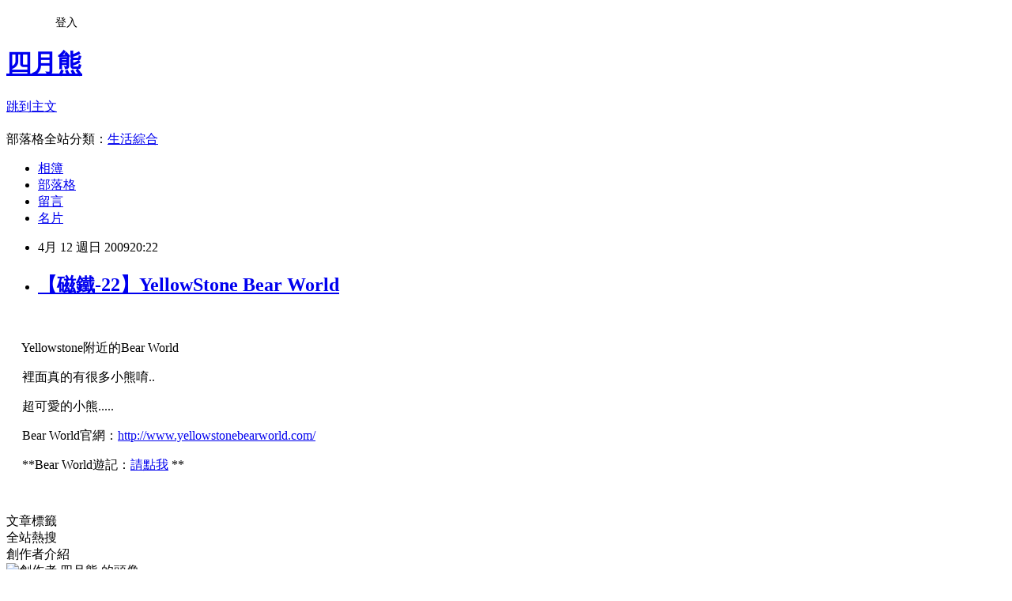

--- FILE ---
content_type: text/html; charset=utf-8
request_url: https://aprilbear.pixnet.net/blog/posts/1025542626
body_size: 25084
content:
<!DOCTYPE html><html lang="zh-TW"><head><meta charSet="utf-8"/><meta name="viewport" content="width=device-width, initial-scale=1"/><link rel="stylesheet" href="https://static.1px.tw/blog-next/_next/static/chunks/b1e52b495cc0137c.css" data-precedence="next"/><link rel="stylesheet" href="/fix.css?v=202601211832" type="text/css" data-precedence="medium"/><link rel="stylesheet" href="https://s3.1px.tw/blog/theme/choc/iframe-popup.css?v=202601211832" type="text/css" data-precedence="medium"/><link rel="stylesheet" href="https://s3.1px.tw/blog/theme/choc/plugins.min.css?v=202601211832" type="text/css" data-precedence="medium"/><link rel="stylesheet" href="https://s3.1px.tw/blog/theme/choc/openid-comment.css?v=202601211832" type="text/css" data-precedence="medium"/><link rel="stylesheet" href="https://s3.1px.tw/blog/theme/choc/style.min.css?v=202601211832" type="text/css" data-precedence="medium"/><link rel="stylesheet" href="https://s3.1px.tw/blog/theme/choc/main.min.css?v=202601211832" type="text/css" data-precedence="medium"/><link rel="stylesheet" href="https://pimg.1px.tw/aprilbear/assets/aprilbear.css?v=202601211832" type="text/css" data-precedence="medium"/><link rel="stylesheet" href="https://s3.1px.tw/blog/theme/choc/author-info.css?v=202601211832" type="text/css" data-precedence="medium"/><link rel="stylesheet" href="https://s3.1px.tw/blog/theme/choc/idlePop.min.css?v=202601211832" type="text/css" data-precedence="medium"/><link rel="preload" as="script" fetchPriority="low" href="https://static.1px.tw/blog-next/_next/static/chunks/94688e2baa9fea03.js"/><script src="https://static.1px.tw/blog-next/_next/static/chunks/41eaa5427c45ebcc.js" async=""></script><script src="https://static.1px.tw/blog-next/_next/static/chunks/e2c6231760bc85bd.js" async=""></script><script src="https://static.1px.tw/blog-next/_next/static/chunks/94bde6376cf279be.js" async=""></script><script src="https://static.1px.tw/blog-next/_next/static/chunks/426b9d9d938a9eb4.js" async=""></script><script src="https://static.1px.tw/blog-next/_next/static/chunks/turbopack-5021d21b4b170dda.js" async=""></script><script src="https://static.1px.tw/blog-next/_next/static/chunks/ff1a16fafef87110.js" async=""></script><script src="https://static.1px.tw/blog-next/_next/static/chunks/e308b2b9ce476a3e.js" async=""></script><script src="https://static.1px.tw/blog-next/_next/static/chunks/2bf79572a40338b7.js" async=""></script><script src="https://static.1px.tw/blog-next/_next/static/chunks/d3c6eed28c1dd8e2.js" async=""></script><script src="https://static.1px.tw/blog-next/_next/static/chunks/d4d39cfc2a072218.js" async=""></script><script src="https://static.1px.tw/blog-next/_next/static/chunks/6a5d72c05b9cd4ba.js" async=""></script><script src="https://static.1px.tw/blog-next/_next/static/chunks/8af6103cf1375f47.js" async=""></script><script src="https://static.1px.tw/blog-next/_next/static/chunks/60d08651d643cedc.js" async=""></script><script src="https://static.1px.tw/blog-next/_next/static/chunks/0ae21416dac1fa83.js" async=""></script><script src="https://static.1px.tw/blog-next/_next/static/chunks/6d1100e43ad18157.js" async=""></script><script src="https://static.1px.tw/blog-next/_next/static/chunks/87eeaf7a3b9005e8.js" async=""></script><script src="https://static.1px.tw/blog-next/_next/static/chunks/ed01c75076819ebd.js" async=""></script><script src="https://static.1px.tw/blog-next/_next/static/chunks/a4df8fc19a9a82e6.js" async=""></script><link rel="preload" href="https://pagead2.googlesyndication.com/pagead/js/adsbygoogle.js?client=ca-pub-4983310949632781" as="script" crossorigin=""/><title>【磁鐵-22】YellowStone Bear World</title><meta name="description" content="     Yellowstone附近的Bear World     裡面真的有很多小熊唷..     超可愛的小熊....."/><meta name="author" content="四月熊"/><meta name="google-adsense-platform-account" content="pub-2647689032095179"/><meta name="google-adsense-account" content="pub-4983310949632781"/><meta name="fb:app_id" content="101730233200171"/><link rel="canonical" href="https://aprilbear.pixnet.net/blog/posts/1025542626"/><meta property="og:title" content="【磁鐵-22】YellowStone Bear World"/><meta property="og:description" content="     Yellowstone附近的Bear World     裡面真的有很多小熊唷..     超可愛的小熊....."/><meta property="og:url" content="https://aprilbear.pixnet.net/blog/posts/1025542626"/><meta property="og:image" content="http://f23.yahoofs.com/myper/aTnbjsOQFRbLgaELbrMjXfCFw.bNLuXY/blog/ap_F23_20090412081645768.jpg?TTwNlhMBrpaFDyGc"/><meta property="og:type" content="article"/><meta name="twitter:card" content="summary_large_image"/><meta name="twitter:title" content="【磁鐵-22】YellowStone Bear World"/><meta name="twitter:description" content="     Yellowstone附近的Bear World     裡面真的有很多小熊唷..     超可愛的小熊....."/><meta name="twitter:image" content="http://f23.yahoofs.com/myper/aTnbjsOQFRbLgaELbrMjXfCFw.bNLuXY/blog/ap_F23_20090412081645768.jpg?TTwNlhMBrpaFDyGc"/><link rel="icon" href="/favicon.ico?favicon.a62c60e0.ico" sizes="32x32" type="image/x-icon"/><script src="https://static.1px.tw/blog-next/_next/static/chunks/a6dad97d9634a72d.js" noModule=""></script></head><body><!--$--><!--/$--><!--$?--><template id="B:0"></template><!--/$--><script>requestAnimationFrame(function(){$RT=performance.now()});</script><script src="https://static.1px.tw/blog-next/_next/static/chunks/94688e2baa9fea03.js" id="_R_" async=""></script><div hidden id="S:0"><script id="pixnet-vars">
        window.PIXNET = {
          post_id: "1025542626",
          name: "aprilbear",
          user_id: 0,
          blog_id: "473849",
          display_ads: true,
          ad_options: {"chictrip":false}
        };
      </script><script type="text/javascript" src="https://code.jquery.com/jquery-latest.min.js"></script><script id="json-ld-article-script" type="application/ld+json">{"@context":"https:\u002F\u002Fschema.org","@type":"BlogPosting","isAccessibleForFree":true,"mainEntityOfPage":{"@type":"WebPage","@id":"https:\u002F\u002Faprilbear.pixnet.net\u002Fblog\u002Fposts\u002F1025542626"},"headline":"【磁鐵-22】YellowStone Bear World","description":"\u003Cimg id='ll_0' src='http:\u002F\u002Ff23.yahoofs.com\u002Fmyper\u002FaTnbjsOQFRbLgaELbrMjXfCFw.bNLuXY\u002Fblog\u002Fap_F23_20090412081645768.jpg?TTwNlhMBrpaFDyGc' \u002F\u003E\u003Cbr \u002F\u003E\u003Cbr\u003E     Yellowstone附近的Bear World\u003Cbr\u003E     裡面真的有很多小熊唷..\u003Cbr\u003E     超可愛的小熊.....","articleBody":"\u003Cp\u003E\u003Cimg id='ll_0' src='http:\u002F\u002Ff23.yahoofs.com\u002Fmyper\u002FaTnbjsOQFRbLgaELbrMjXfCFw.bNLuXY\u002Fblog\u002Fap_F23_20090412081645768.jpg?TTwNlhMBrpaFDyGc' \u002F\u003E\u003Cbr\u003E\u003C\u002Fp\u003E\n\u003Cp\u003E&nbsp;&nbsp;&nbsp;&nbsp; Yellowstone附近的Bear World\u003C\u002Fp\u003E\n\u003Cp\u003E&nbsp;&nbsp;&nbsp;&nbsp; 裡面真的有很多小熊唷..\u003C\u002Fp\u003E\n\u003Cp\u003E&nbsp;&nbsp;&nbsp;&nbsp;&nbsp;超可愛的小熊.....\u003C\u002Fp\u003E\n\u003Cp\u003E\u003Cimg id='ll_1' src='http:\u002F\u002Ftw.f14.yahoofs.com\u002Fmyper\u002FaTnbjsOQFRbLgaELbrMjXfCFw.bNLuXY\u002Fblog\u002Fap_20061010095140526.jpg?TTwNlhMBignc9Giq' \u002F\u003E\u003C\u002Fp\u003E\n\u003Cp\u003E&nbsp;&nbsp;&nbsp;&nbsp; Bear World官網：\u003Ca href=\"http:\u002F\u002Fwww.yellowstonebearworld.com\u002F\"\u003Ehttp:\u002F\u002Fwww.yellowstonebearworld.com\u002F\u003C\u002Fa\u003E\u003C\u002Fp\u003E\n\u003Cp\u003E&nbsp;&nbsp;&nbsp;&nbsp; **Bear World遊記：\u003Ca href=\"http:\u002F\u002Ftw.myblog.yahoo.com\u002Faprilbear-aprilbear\u002Farticle?mid=496&prev=505&next=492&l=f&fid=7\"\u003E請點我\u003C\u002Fa\u003E **\u003C\u002Fp\u003E\n\u003Cp\u003E&nbsp;&nbsp;&nbsp; \u003C\u002Fp\u003E","image":["http:\u002F\u002Ff23.yahoofs.com\u002Fmyper\u002FaTnbjsOQFRbLgaELbrMjXfCFw.bNLuXY\u002Fblog\u002Fap_F23_20090412081645768.jpg?TTwNlhMBrpaFDyGc"],"author":{"@type":"Person","name":"四月熊","url":"https:\u002F\u002Fwww.pixnet.net\u002Fpcard\u002Faprilbear"},"publisher":{"@type":"Organization","name":"四月熊","logo":{"@type":"ImageObject","url":"https:\u002F\u002Fs3.1px.tw\u002Fblog\u002Fcommon\u002Favatar\u002Fblog_cover_dark.jpg"}},"datePublished":"2009-04-12T12:22:00.000Z","dateModified":"","keywords":[],"articleSection":"收藏價值,也收藏回憶"}</script><template id="P:1"></template><template id="P:2"></template><template id="P:3"></template><section aria-label="Notifications alt+T" tabindex="-1" aria-live="polite" aria-relevant="additions text" aria-atomic="false"></section></div><script>(self.__next_f=self.__next_f||[]).push([0])</script><script>self.__next_f.push([1,"1:\"$Sreact.fragment\"\n3:I[39756,[\"https://static.1px.tw/blog-next/_next/static/chunks/ff1a16fafef87110.js\",\"https://static.1px.tw/blog-next/_next/static/chunks/e308b2b9ce476a3e.js\"],\"default\"]\n4:I[53536,[\"https://static.1px.tw/blog-next/_next/static/chunks/ff1a16fafef87110.js\",\"https://static.1px.tw/blog-next/_next/static/chunks/e308b2b9ce476a3e.js\"],\"default\"]\n6:I[97367,[\"https://static.1px.tw/blog-next/_next/static/chunks/ff1a16fafef87110.js\",\"https://static.1px.tw/blog-next/_next/static/chunks/e308b2b9ce476a3e.js\"],\"OutletBoundary\"]\n8:I[97367,[\"https://static.1px.tw/blog-next/_next/static/chunks/ff1a16fafef87110.js\",\"https://static.1px.tw/blog-next/_next/static/chunks/e308b2b9ce476a3e.js\"],\"ViewportBoundary\"]\na:I[97367,[\"https://static.1px.tw/blog-next/_next/static/chunks/ff1a16fafef87110.js\",\"https://static.1px.tw/blog-next/_next/static/chunks/e308b2b9ce476a3e.js\"],\"MetadataBoundary\"]\nc:I[63491,[\"https://static.1px.tw/blog-next/_next/static/chunks/2bf79572a40338b7.js\",\"https://static.1px.tw/blog-next/_next/static/chunks/d3c6eed28c1dd8e2.js\"],\"default\"]\n:HL[\"https://static.1px.tw/blog-next/_next/static/chunks/b1e52b495cc0137c.css\",\"style\"]\n"])</script><script>self.__next_f.push([1,"0:{\"P\":null,\"b\":\"Fh5CEL29DpBu-3dUnujtG\",\"c\":[\"\",\"blog\",\"posts\",\"1025542626\"],\"q\":\"\",\"i\":false,\"f\":[[[\"\",{\"children\":[\"blog\",{\"children\":[\"posts\",{\"children\":[[\"id\",\"1025542626\",\"d\"],{\"children\":[\"__PAGE__\",{}]}]}]}]},\"$undefined\",\"$undefined\",true],[[\"$\",\"$1\",\"c\",{\"children\":[[[\"$\",\"script\",\"script-0\",{\"src\":\"https://static.1px.tw/blog-next/_next/static/chunks/d4d39cfc2a072218.js\",\"async\":true,\"nonce\":\"$undefined\"}],[\"$\",\"script\",\"script-1\",{\"src\":\"https://static.1px.tw/blog-next/_next/static/chunks/6a5d72c05b9cd4ba.js\",\"async\":true,\"nonce\":\"$undefined\"}],[\"$\",\"script\",\"script-2\",{\"src\":\"https://static.1px.tw/blog-next/_next/static/chunks/8af6103cf1375f47.js\",\"async\":true,\"nonce\":\"$undefined\"}]],\"$L2\"]}],{\"children\":[[\"$\",\"$1\",\"c\",{\"children\":[null,[\"$\",\"$L3\",null,{\"parallelRouterKey\":\"children\",\"error\":\"$undefined\",\"errorStyles\":\"$undefined\",\"errorScripts\":\"$undefined\",\"template\":[\"$\",\"$L4\",null,{}],\"templateStyles\":\"$undefined\",\"templateScripts\":\"$undefined\",\"notFound\":\"$undefined\",\"forbidden\":\"$undefined\",\"unauthorized\":\"$undefined\"}]]}],{\"children\":[[\"$\",\"$1\",\"c\",{\"children\":[null,[\"$\",\"$L3\",null,{\"parallelRouterKey\":\"children\",\"error\":\"$undefined\",\"errorStyles\":\"$undefined\",\"errorScripts\":\"$undefined\",\"template\":[\"$\",\"$L4\",null,{}],\"templateStyles\":\"$undefined\",\"templateScripts\":\"$undefined\",\"notFound\":\"$undefined\",\"forbidden\":\"$undefined\",\"unauthorized\":\"$undefined\"}]]}],{\"children\":[[\"$\",\"$1\",\"c\",{\"children\":[null,[\"$\",\"$L3\",null,{\"parallelRouterKey\":\"children\",\"error\":\"$undefined\",\"errorStyles\":\"$undefined\",\"errorScripts\":\"$undefined\",\"template\":[\"$\",\"$L4\",null,{}],\"templateStyles\":\"$undefined\",\"templateScripts\":\"$undefined\",\"notFound\":\"$undefined\",\"forbidden\":\"$undefined\",\"unauthorized\":\"$undefined\"}]]}],{\"children\":[[\"$\",\"$1\",\"c\",{\"children\":[\"$L5\",[[\"$\",\"link\",\"0\",{\"rel\":\"stylesheet\",\"href\":\"https://static.1px.tw/blog-next/_next/static/chunks/b1e52b495cc0137c.css\",\"precedence\":\"next\",\"crossOrigin\":\"$undefined\",\"nonce\":\"$undefined\"}],[\"$\",\"script\",\"script-0\",{\"src\":\"https://static.1px.tw/blog-next/_next/static/chunks/0ae21416dac1fa83.js\",\"async\":true,\"nonce\":\"$undefined\"}],[\"$\",\"script\",\"script-1\",{\"src\":\"https://static.1px.tw/blog-next/_next/static/chunks/6d1100e43ad18157.js\",\"async\":true,\"nonce\":\"$undefined\"}],[\"$\",\"script\",\"script-2\",{\"src\":\"https://static.1px.tw/blog-next/_next/static/chunks/87eeaf7a3b9005e8.js\",\"async\":true,\"nonce\":\"$undefined\"}],[\"$\",\"script\",\"script-3\",{\"src\":\"https://static.1px.tw/blog-next/_next/static/chunks/ed01c75076819ebd.js\",\"async\":true,\"nonce\":\"$undefined\"}],[\"$\",\"script\",\"script-4\",{\"src\":\"https://static.1px.tw/blog-next/_next/static/chunks/a4df8fc19a9a82e6.js\",\"async\":true,\"nonce\":\"$undefined\"}]],[\"$\",\"$L6\",null,{\"children\":\"$@7\"}]]}],{},null,false,false]},null,false,false]},null,false,false]},null,false,false]},null,false,false],[\"$\",\"$1\",\"h\",{\"children\":[null,[\"$\",\"$L8\",null,{\"children\":\"$@9\"}],[\"$\",\"$La\",null,{\"children\":\"$@b\"}],null]}],false]],\"m\":\"$undefined\",\"G\":[\"$c\",[]],\"S\":false}\n"])</script><script>self.__next_f.push([1,"9:[[\"$\",\"meta\",\"0\",{\"charSet\":\"utf-8\"}],[\"$\",\"meta\",\"1\",{\"name\":\"viewport\",\"content\":\"width=device-width, initial-scale=1\"}]]\n"])</script><script>self.__next_f.push([1,"d:I[79520,[\"https://static.1px.tw/blog-next/_next/static/chunks/d4d39cfc2a072218.js\",\"https://static.1px.tw/blog-next/_next/static/chunks/6a5d72c05b9cd4ba.js\",\"https://static.1px.tw/blog-next/_next/static/chunks/8af6103cf1375f47.js\"],\"\"]\n10:I[2352,[\"https://static.1px.tw/blog-next/_next/static/chunks/d4d39cfc2a072218.js\",\"https://static.1px.tw/blog-next/_next/static/chunks/6a5d72c05b9cd4ba.js\",\"https://static.1px.tw/blog-next/_next/static/chunks/8af6103cf1375f47.js\"],\"AdultWarningModal\"]\n11:I[69182,[\"https://static.1px.tw/blog-next/_next/static/chunks/d4d39cfc2a072218.js\",\"https://static.1px.tw/blog-next/_next/static/chunks/6a5d72c05b9cd4ba.js\",\"https://static.1px.tw/blog-next/_next/static/chunks/8af6103cf1375f47.js\"],\"HydrationComplete\"]\n12:I[12985,[\"https://static.1px.tw/blog-next/_next/static/chunks/d4d39cfc2a072218.js\",\"https://static.1px.tw/blog-next/_next/static/chunks/6a5d72c05b9cd4ba.js\",\"https://static.1px.tw/blog-next/_next/static/chunks/8af6103cf1375f47.js\"],\"NuqsAdapter\"]\n13:I[82782,[\"https://static.1px.tw/blog-next/_next/static/chunks/d4d39cfc2a072218.js\",\"https://static.1px.tw/blog-next/_next/static/chunks/6a5d72c05b9cd4ba.js\",\"https://static.1px.tw/blog-next/_next/static/chunks/8af6103cf1375f47.js\"],\"RefineContext\"]\n14:I[29306,[\"https://static.1px.tw/blog-next/_next/static/chunks/d4d39cfc2a072218.js\",\"https://static.1px.tw/blog-next/_next/static/chunks/6a5d72c05b9cd4ba.js\",\"https://static.1px.tw/blog-next/_next/static/chunks/8af6103cf1375f47.js\",\"https://static.1px.tw/blog-next/_next/static/chunks/60d08651d643cedc.js\",\"https://static.1px.tw/blog-next/_next/static/chunks/d3c6eed28c1dd8e2.js\"],\"default\"]\n2:[\"$\",\"html\",null,{\"lang\":\"zh-TW\",\"children\":[[\"$\",\"$Ld\",null,{\"id\":\"google-tag-manager\",\"strategy\":\"afterInteractive\",\"children\":\"\\n(function(w,d,s,l,i){w[l]=w[l]||[];w[l].push({'gtm.start':\\nnew Date().getTime(),event:'gtm.js'});var f=d.getElementsByTagName(s)[0],\\nj=d.createElement(s),dl=l!='dataLayer'?'\u0026l='+l:'';j.async=true;j.src=\\n'https://www.googletagmanager.com/gtm.js?id='+i+dl;f.parentNode.insertBefore(j,f);\\n})(window,document,'script','dataLayer','GTM-TRLQMPKX');\\n  \"}],\"$Le\",\"$Lf\",[\"$\",\"body\",null,{\"children\":[[\"$\",\"$L10\",null,{\"display\":false}],[\"$\",\"$L11\",null,{}],[\"$\",\"$L12\",null,{\"children\":[\"$\",\"$L13\",null,{\"children\":[\"$\",\"$L3\",null,{\"parallelRouterKey\":\"children\",\"error\":\"$undefined\",\"errorStyles\":\"$undefined\",\"errorScripts\":\"$undefined\",\"template\":[\"$\",\"$L4\",null,{}],\"templateStyles\":\"$undefined\",\"templateScripts\":\"$undefined\",\"notFound\":[[\"$\",\"$L14\",null,{}],[]],\"forbidden\":\"$undefined\",\"unauthorized\":\"$undefined\"}]}]}]]}]]}]\n"])</script><script>self.__next_f.push([1,"e:null\nf:[\"$\",\"$Ld\",null,{\"async\":true,\"src\":\"https://pagead2.googlesyndication.com/pagead/js/adsbygoogle.js?client=ca-pub-4983310949632781\",\"crossOrigin\":\"anonymous\",\"strategy\":\"afterInteractive\"}]\n"])</script><script>self.__next_f.push([1,"16:I[27201,[\"https://static.1px.tw/blog-next/_next/static/chunks/ff1a16fafef87110.js\",\"https://static.1px.tw/blog-next/_next/static/chunks/e308b2b9ce476a3e.js\"],\"IconMark\"]\n5:[[\"$\",\"script\",null,{\"id\":\"pixnet-vars\",\"children\":\"\\n        window.PIXNET = {\\n          post_id: \\\"1025542626\\\",\\n          name: \\\"aprilbear\\\",\\n          user_id: 0,\\n          blog_id: \\\"473849\\\",\\n          display_ads: true,\\n          ad_options: {\\\"chictrip\\\":false}\\n        };\\n      \"}],\"$L15\"]\n"])</script><script>self.__next_f.push([1,"b:[[\"$\",\"title\",\"0\",{\"children\":\"【磁鐵-22】YellowStone Bear World\"}],[\"$\",\"meta\",\"1\",{\"name\":\"description\",\"content\":\"     Yellowstone附近的Bear World     裡面真的有很多小熊唷..     超可愛的小熊.....\"}],[\"$\",\"meta\",\"2\",{\"name\":\"author\",\"content\":\"四月熊\"}],[\"$\",\"meta\",\"3\",{\"name\":\"google-adsense-platform-account\",\"content\":\"pub-2647689032095179\"}],[\"$\",\"meta\",\"4\",{\"name\":\"google-adsense-account\",\"content\":\"pub-4983310949632781\"}],[\"$\",\"meta\",\"5\",{\"name\":\"fb:app_id\",\"content\":\"101730233200171\"}],[\"$\",\"link\",\"6\",{\"rel\":\"canonical\",\"href\":\"https://aprilbear.pixnet.net/blog/posts/1025542626\"}],[\"$\",\"meta\",\"7\",{\"property\":\"og:title\",\"content\":\"【磁鐵-22】YellowStone Bear World\"}],[\"$\",\"meta\",\"8\",{\"property\":\"og:description\",\"content\":\"     Yellowstone附近的Bear World     裡面真的有很多小熊唷..     超可愛的小熊.....\"}],[\"$\",\"meta\",\"9\",{\"property\":\"og:url\",\"content\":\"https://aprilbear.pixnet.net/blog/posts/1025542626\"}],[\"$\",\"meta\",\"10\",{\"property\":\"og:image\",\"content\":\"http://f23.yahoofs.com/myper/aTnbjsOQFRbLgaELbrMjXfCFw.bNLuXY/blog/ap_F23_20090412081645768.jpg?TTwNlhMBrpaFDyGc\"}],[\"$\",\"meta\",\"11\",{\"property\":\"og:type\",\"content\":\"article\"}],[\"$\",\"meta\",\"12\",{\"name\":\"twitter:card\",\"content\":\"summary_large_image\"}],[\"$\",\"meta\",\"13\",{\"name\":\"twitter:title\",\"content\":\"【磁鐵-22】YellowStone Bear World\"}],[\"$\",\"meta\",\"14\",{\"name\":\"twitter:description\",\"content\":\"     Yellowstone附近的Bear World     裡面真的有很多小熊唷..     超可愛的小熊.....\"}],[\"$\",\"meta\",\"15\",{\"name\":\"twitter:image\",\"content\":\"http://f23.yahoofs.com/myper/aTnbjsOQFRbLgaELbrMjXfCFw.bNLuXY/blog/ap_F23_20090412081645768.jpg?TTwNlhMBrpaFDyGc\"}],[\"$\",\"link\",\"16\",{\"rel\":\"icon\",\"href\":\"/favicon.ico?favicon.a62c60e0.ico\",\"sizes\":\"32x32\",\"type\":\"image/x-icon\"}],[\"$\",\"$L16\",\"17\",{}]]\n"])</script><script>self.__next_f.push([1,"7:null\n"])</script><script>self.__next_f.push([1,":HL[\"/fix.css?v=202601211832\",\"style\",{\"type\":\"text/css\"}]\n:HL[\"https://s3.1px.tw/blog/theme/choc/iframe-popup.css?v=202601211832\",\"style\",{\"type\":\"text/css\"}]\n:HL[\"https://s3.1px.tw/blog/theme/choc/plugins.min.css?v=202601211832\",\"style\",{\"type\":\"text/css\"}]\n:HL[\"https://s3.1px.tw/blog/theme/choc/openid-comment.css?v=202601211832\",\"style\",{\"type\":\"text/css\"}]\n:HL[\"https://s3.1px.tw/blog/theme/choc/style.min.css?v=202601211832\",\"style\",{\"type\":\"text/css\"}]\n:HL[\"https://s3.1px.tw/blog/theme/choc/main.min.css?v=202601211832\",\"style\",{\"type\":\"text/css\"}]\n:HL[\"https://pimg.1px.tw/aprilbear/assets/aprilbear.css?v=202601211832\",\"style\",{\"type\":\"text/css\"}]\n:HL[\"https://s3.1px.tw/blog/theme/choc/author-info.css?v=202601211832\",\"style\",{\"type\":\"text/css\"}]\n:HL[\"https://s3.1px.tw/blog/theme/choc/idlePop.min.css?v=202601211832\",\"style\",{\"type\":\"text/css\"}]\n17:T99a,"])</script><script>self.__next_f.push([1,"{\"@context\":\"https:\\u002F\\u002Fschema.org\",\"@type\":\"BlogPosting\",\"isAccessibleForFree\":true,\"mainEntityOfPage\":{\"@type\":\"WebPage\",\"@id\":\"https:\\u002F\\u002Faprilbear.pixnet.net\\u002Fblog\\u002Fposts\\u002F1025542626\"},\"headline\":\"【磁鐵-22】YellowStone Bear World\",\"description\":\"\\u003Cimg id='ll_0' src='http:\\u002F\\u002Ff23.yahoofs.com\\u002Fmyper\\u002FaTnbjsOQFRbLgaELbrMjXfCFw.bNLuXY\\u002Fblog\\u002Fap_F23_20090412081645768.jpg?TTwNlhMBrpaFDyGc' \\u002F\\u003E\\u003Cbr \\u002F\\u003E\\u003Cbr\\u003E     Yellowstone附近的Bear World\\u003Cbr\\u003E     裡面真的有很多小熊唷..\\u003Cbr\\u003E     超可愛的小熊.....\",\"articleBody\":\"\\u003Cp\\u003E\\u003Cimg id='ll_0' src='http:\\u002F\\u002Ff23.yahoofs.com\\u002Fmyper\\u002FaTnbjsOQFRbLgaELbrMjXfCFw.bNLuXY\\u002Fblog\\u002Fap_F23_20090412081645768.jpg?TTwNlhMBrpaFDyGc' \\u002F\\u003E\\u003Cbr\\u003E\\u003C\\u002Fp\\u003E\\n\\u003Cp\\u003E\u0026nbsp;\u0026nbsp;\u0026nbsp;\u0026nbsp; Yellowstone附近的Bear World\\u003C\\u002Fp\\u003E\\n\\u003Cp\\u003E\u0026nbsp;\u0026nbsp;\u0026nbsp;\u0026nbsp; 裡面真的有很多小熊唷..\\u003C\\u002Fp\\u003E\\n\\u003Cp\\u003E\u0026nbsp;\u0026nbsp;\u0026nbsp;\u0026nbsp;\u0026nbsp;超可愛的小熊.....\\u003C\\u002Fp\\u003E\\n\\u003Cp\\u003E\\u003Cimg id='ll_1' src='http:\\u002F\\u002Ftw.f14.yahoofs.com\\u002Fmyper\\u002FaTnbjsOQFRbLgaELbrMjXfCFw.bNLuXY\\u002Fblog\\u002Fap_20061010095140526.jpg?TTwNlhMBignc9Giq' \\u002F\\u003E\\u003C\\u002Fp\\u003E\\n\\u003Cp\\u003E\u0026nbsp;\u0026nbsp;\u0026nbsp;\u0026nbsp; Bear World官網：\\u003Ca href=\\\"http:\\u002F\\u002Fwww.yellowstonebearworld.com\\u002F\\\"\\u003Ehttp:\\u002F\\u002Fwww.yellowstonebearworld.com\\u002F\\u003C\\u002Fa\\u003E\\u003C\\u002Fp\\u003E\\n\\u003Cp\\u003E\u0026nbsp;\u0026nbsp;\u0026nbsp;\u0026nbsp; **Bear World遊記：\\u003Ca href=\\\"http:\\u002F\\u002Ftw.myblog.yahoo.com\\u002Faprilbear-aprilbear\\u002Farticle?mid=496\u0026prev=505\u0026next=492\u0026l=f\u0026fid=7\\\"\\u003E請點我\\u003C\\u002Fa\\u003E **\\u003C\\u002Fp\\u003E\\n\\u003Cp\\u003E\u0026nbsp;\u0026nbsp;\u0026nbsp; \\u003C\\u002Fp\\u003E\",\"image\":[\"http:\\u002F\\u002Ff23.yahoofs.com\\u002Fmyper\\u002FaTnbjsOQFRbLgaELbrMjXfCFw.bNLuXY\\u002Fblog\\u002Fap_F23_20090412081645768.jpg?TTwNlhMBrpaFDyGc\"],\"author\":{\"@type\":\"Person\",\"name\":\"四月熊\",\"url\":\"https:\\u002F\\u002Fwww.pixnet.net\\u002Fpcard\\u002Faprilbear\"},\"publisher\":{\"@type\":\"Organization\",\"name\":\"四月熊\",\"logo\":{\"@type\":\"ImageObject\",\"url\":\"https:\\u002F\\u002Fs3.1px.tw\\u002Fblog\\u002Fcommon\\u002Favatar\\u002Fblog_cover_dark.jpg\"}},\"datePublished\":\"2009-04-12T12:22:00.000Z\",\"dateModified\":\"\",\"keywords\":[],\"articleSection\":\"收藏價值,也收藏回憶\"}"])</script><script>self.__next_f.push([1,"15:[[[[\"$\",\"link\",\"/fix.css?v=202601211832\",{\"rel\":\"stylesheet\",\"href\":\"/fix.css?v=202601211832\",\"type\":\"text/css\",\"precedence\":\"medium\"}],[\"$\",\"link\",\"https://s3.1px.tw/blog/theme/choc/iframe-popup.css?v=202601211832\",{\"rel\":\"stylesheet\",\"href\":\"https://s3.1px.tw/blog/theme/choc/iframe-popup.css?v=202601211832\",\"type\":\"text/css\",\"precedence\":\"medium\"}],[\"$\",\"link\",\"https://s3.1px.tw/blog/theme/choc/plugins.min.css?v=202601211832\",{\"rel\":\"stylesheet\",\"href\":\"https://s3.1px.tw/blog/theme/choc/plugins.min.css?v=202601211832\",\"type\":\"text/css\",\"precedence\":\"medium\"}],[\"$\",\"link\",\"https://s3.1px.tw/blog/theme/choc/openid-comment.css?v=202601211832\",{\"rel\":\"stylesheet\",\"href\":\"https://s3.1px.tw/blog/theme/choc/openid-comment.css?v=202601211832\",\"type\":\"text/css\",\"precedence\":\"medium\"}],[\"$\",\"link\",\"https://s3.1px.tw/blog/theme/choc/style.min.css?v=202601211832\",{\"rel\":\"stylesheet\",\"href\":\"https://s3.1px.tw/blog/theme/choc/style.min.css?v=202601211832\",\"type\":\"text/css\",\"precedence\":\"medium\"}],[\"$\",\"link\",\"https://s3.1px.tw/blog/theme/choc/main.min.css?v=202601211832\",{\"rel\":\"stylesheet\",\"href\":\"https://s3.1px.tw/blog/theme/choc/main.min.css?v=202601211832\",\"type\":\"text/css\",\"precedence\":\"medium\"}],[\"$\",\"link\",\"https://pimg.1px.tw/aprilbear/assets/aprilbear.css?v=202601211832\",{\"rel\":\"stylesheet\",\"href\":\"https://pimg.1px.tw/aprilbear/assets/aprilbear.css?v=202601211832\",\"type\":\"text/css\",\"precedence\":\"medium\"}],[\"$\",\"link\",\"https://s3.1px.tw/blog/theme/choc/author-info.css?v=202601211832\",{\"rel\":\"stylesheet\",\"href\":\"https://s3.1px.tw/blog/theme/choc/author-info.css?v=202601211832\",\"type\":\"text/css\",\"precedence\":\"medium\"}],[\"$\",\"link\",\"https://s3.1px.tw/blog/theme/choc/idlePop.min.css?v=202601211832\",{\"rel\":\"stylesheet\",\"href\":\"https://s3.1px.tw/blog/theme/choc/idlePop.min.css?v=202601211832\",\"type\":\"text/css\",\"precedence\":\"medium\"}]],[\"$\",\"script\",null,{\"type\":\"text/javascript\",\"src\":\"https://code.jquery.com/jquery-latest.min.js\"}]],[[\"$\",\"script\",null,{\"id\":\"json-ld-article-script\",\"type\":\"application/ld+json\",\"dangerouslySetInnerHTML\":{\"__html\":\"$17\"}}],\"$L18\"],\"$L19\",\"$L1a\"]\n"])</script><script>self.__next_f.push([1,"1b:I[5479,[\"https://static.1px.tw/blog-next/_next/static/chunks/d4d39cfc2a072218.js\",\"https://static.1px.tw/blog-next/_next/static/chunks/6a5d72c05b9cd4ba.js\",\"https://static.1px.tw/blog-next/_next/static/chunks/8af6103cf1375f47.js\",\"https://static.1px.tw/blog-next/_next/static/chunks/0ae21416dac1fa83.js\",\"https://static.1px.tw/blog-next/_next/static/chunks/6d1100e43ad18157.js\",\"https://static.1px.tw/blog-next/_next/static/chunks/87eeaf7a3b9005e8.js\",\"https://static.1px.tw/blog-next/_next/static/chunks/ed01c75076819ebd.js\",\"https://static.1px.tw/blog-next/_next/static/chunks/a4df8fc19a9a82e6.js\"],\"default\"]\n1c:I[38045,[\"https://static.1px.tw/blog-next/_next/static/chunks/d4d39cfc2a072218.js\",\"https://static.1px.tw/blog-next/_next/static/chunks/6a5d72c05b9cd4ba.js\",\"https://static.1px.tw/blog-next/_next/static/chunks/8af6103cf1375f47.js\",\"https://static.1px.tw/blog-next/_next/static/chunks/0ae21416dac1fa83.js\",\"https://static.1px.tw/blog-next/_next/static/chunks/6d1100e43ad18157.js\",\"https://static.1px.tw/blog-next/_next/static/chunks/87eeaf7a3b9005e8.js\",\"https://static.1px.tw/blog-next/_next/static/chunks/ed01c75076819ebd.js\",\"https://static.1px.tw/blog-next/_next/static/chunks/a4df8fc19a9a82e6.js\"],\"ArticleHead\"]\n18:[\"$\",\"script\",null,{\"id\":\"json-ld-breadcrumb-script\",\"type\":\"application/ld+json\",\"dangerouslySetInnerHTML\":{\"__html\":\"{\\\"@context\\\":\\\"https:\\\\u002F\\\\u002Fschema.org\\\",\\\"@type\\\":\\\"BreadcrumbList\\\",\\\"itemListElement\\\":[{\\\"@type\\\":\\\"ListItem\\\",\\\"position\\\":1,\\\"name\\\":\\\"首頁\\\",\\\"item\\\":\\\"https:\\\\u002F\\\\u002Faprilbear.pixnet.net\\\"},{\\\"@type\\\":\\\"ListItem\\\",\\\"position\\\":2,\\\"name\\\":\\\"部落格\\\",\\\"item\\\":\\\"https:\\\\u002F\\\\u002Faprilbear.pixnet.net\\\\u002Fblog\\\"},{\\\"@type\\\":\\\"ListItem\\\",\\\"position\\\":3,\\\"name\\\":\\\"文章\\\",\\\"item\\\":\\\"https:\\\\u002F\\\\u002Faprilbear.pixnet.net\\\\u002Fblog\\\\u002Fposts\\\"},{\\\"@type\\\":\\\"ListItem\\\",\\\"position\\\":4,\\\"name\\\":\\\"【磁鐵-22】YellowStone Bear World\\\",\\\"item\\\":\\\"https:\\\\u002F\\\\u002Faprilbear.pixnet.net\\\\u002Fblog\\\\u002Fposts\\\\u002F1025542626\\\"}]}\"}}]\n"])</script><script>self.__next_f.push([1,"1a:[\"$\",\"div\",null,{\"className\":\"main-container\",\"children\":[[\"$\",\"div\",null,{\"id\":\"pixnet-ad-before_header\",\"className\":\"pixnet-ad-placement\"}],[\"$\",\"div\",null,{\"id\":\"body-div\",\"children\":[[\"$\",\"div\",null,{\"id\":\"container\",\"children\":[[\"$\",\"div\",null,{\"id\":\"container2\",\"children\":[[\"$\",\"div\",null,{\"id\":\"container3\",\"children\":[[\"$\",\"div\",null,{\"id\":\"header\",\"children\":[[\"$\",\"div\",null,{\"id\":\"banner\",\"children\":[[\"$\",\"h1\",null,{\"children\":[\"$\",\"a\",null,{\"href\":\"https://aprilbear.pixnet.net/blog\",\"children\":\"四月熊\"}]}],[\"$\",\"p\",null,{\"className\":\"skiplink\",\"children\":[\"$\",\"a\",null,{\"href\":\"#article-area\",\"title\":\"skip the page header to the main content\",\"children\":\"跳到主文\"}]}],[\"$\",\"h2\",null,{\"suppressHydrationWarning\":true,\"dangerouslySetInnerHTML\":{\"__html\":\"\"}}],[\"$\",\"p\",null,{\"id\":\"blog-category\",\"children\":[\"部落格全站分類：\",[\"$\",\"a\",null,{\"href\":\"#\",\"children\":\"生活綜合\"}]]}]]}],[\"$\",\"ul\",null,{\"id\":\"navigation\",\"children\":[[\"$\",\"li\",null,{\"className\":\"navigation-links\",\"id\":\"link-album\",\"children\":[\"$\",\"a\",null,{\"href\":\"/albums\",\"title\":\"go to gallery page of this user\",\"children\":\"相簿\"}]}],[\"$\",\"li\",null,{\"className\":\"navigation-links\",\"id\":\"link-blog\",\"children\":[\"$\",\"a\",null,{\"href\":\"https://aprilbear.pixnet.net/blog\",\"title\":\"go to index page of this blog\",\"children\":\"部落格\"}]}],[\"$\",\"li\",null,{\"className\":\"navigation-links\",\"id\":\"link-guestbook\",\"children\":[\"$\",\"a\",null,{\"id\":\"guestbook\",\"data-msg\":\"尚未安裝留言板，無法進行留言\",\"data-action\":\"none\",\"href\":\"#\",\"title\":\"go to guestbook page of this user\",\"children\":\"留言\"}]}],[\"$\",\"li\",null,{\"className\":\"navigation-links\",\"id\":\"link-profile\",\"children\":[\"$\",\"a\",null,{\"href\":\"https://www.pixnet.net/pcard/473849\",\"title\":\"go to profile page of this user\",\"children\":\"名片\"}]}]]}]]}],[\"$\",\"div\",null,{\"id\":\"main\",\"children\":[[\"$\",\"div\",null,{\"id\":\"content\",\"children\":[[\"$\",\"$L1b\",null,{\"data\":\"$undefined\"}],[\"$\",\"div\",null,{\"id\":\"article-area\",\"children\":[\"$\",\"div\",null,{\"id\":\"article-box\",\"children\":[\"$\",\"div\",null,{\"className\":\"article\",\"children\":[[\"$\",\"$L1c\",null,{\"post\":{\"id\":\"1025542626\",\"title\":\"【磁鐵-22】YellowStone Bear World\",\"excerpt\":\"\u003cimg id='ll_0' src='http://f23.yahoofs.com/myper/aTnbjsOQFRbLgaELbrMjXfCFw.bNLuXY/blog/ap_F23_20090412081645768.jpg?TTwNlhMBrpaFDyGc' /\u003e\u003cbr /\u003e\u003cbr\u003e     Yellowstone附近的Bear World\u003cbr\u003e     裡面真的有很多小熊唷..\u003cbr\u003e     超可愛的小熊.....\",\"contents\":{\"post_id\":\"1025542626\",\"contents\":\"\u003cp\u003e\u003cimg id='ll_0' src='http://f23.yahoofs.com/myper/aTnbjsOQFRbLgaELbrMjXfCFw.bNLuXY/blog/ap_F23_20090412081645768.jpg?TTwNlhMBrpaFDyGc' /\u003e\u003cbr\u003e\u003c/p\u003e\\n\u003cp\u003e\u0026nbsp;\u0026nbsp;\u0026nbsp;\u0026nbsp; Yellowstone附近的Bear World\u003c/p\u003e\\n\u003cp\u003e\u0026nbsp;\u0026nbsp;\u0026nbsp;\u0026nbsp; 裡面真的有很多小熊唷..\u003c/p\u003e\\n\u003cp\u003e\u0026nbsp;\u0026nbsp;\u0026nbsp;\u0026nbsp;\u0026nbsp;超可愛的小熊.....\u003c/p\u003e\\n\u003cp\u003e\u003cimg id='ll_1' src='http://tw.f14.yahoofs.com/myper/aTnbjsOQFRbLgaELbrMjXfCFw.bNLuXY/blog/ap_20061010095140526.jpg?TTwNlhMBignc9Giq' /\u003e\u003c/p\u003e\\n\u003cp\u003e\u0026nbsp;\u0026nbsp;\u0026nbsp;\u0026nbsp; Bear World官網：\u003ca href=\\\"http://www.yellowstonebearworld.com/\\\"\u003ehttp://www.yellowstonebearworld.com/\u003c/a\u003e\u003c/p\u003e\\n\u003cp\u003e\u0026nbsp;\u0026nbsp;\u0026nbsp;\u0026nbsp; **Bear World遊記：\u003ca href=\\\"http://tw.myblog.yahoo.com/aprilbear-aprilbear/article?mid=496\u0026prev=505\u0026next=492\u0026l=f\u0026fid=7\\\"\u003e請點我\u003c/a\u003e **\u003c/p\u003e\\n\u003cp\u003e\u0026nbsp;\u0026nbsp;\u0026nbsp; \u003c/p\u003e\",\"sanitized_contents\":\"\u003cp\u003e\u003cimg id='ll_0' src='http://f23.yahoofs.com/myper/aTnbjsOQFRbLgaELbrMjXfCFw.bNLuXY/blog/ap_F23_20090412081645768.jpg?TTwNlhMBrpaFDyGc' /\u003e\u003cbr\u003e\u003c/p\u003e \u003cp\u003e\u0026nbsp;\u0026nbsp;\u0026nbsp;\u0026nbsp; Yellowstone附近的Bear World\u003c/p\u003e \u003cp\u003e\u0026nbsp;\u0026nbsp;\u0026nbsp;\u0026nbsp; 裡面真的有很多小熊唷..\u003c/p\u003e \u003cp\u003e\u0026nbsp;\u0026nbsp;\u0026nbsp;\u0026nbsp;\u0026nbsp;超可愛的小熊.....\u003c/p\u003e \u003cp\u003e\u003cimg id='ll_1' src='http://tw.f14.yahoofs.com/myper/aTnbjsOQFRbLgaELbrMjXfCFw.bNLuXY/blog/ap_20061010095140526.jpg?TTwNlhMBignc9Giq' /\u003e\u003c/p\u003e \u003cp\u003e\u0026nbsp;\u0026nbsp;\u0026nbsp;\u0026nbsp; Bear World官網：\u003ca href=\\\"http://www.yellowstonebearworld.com/\\\"\u003ehttp://www.yellowstonebearworld.com/\u003c/a\u003e\u003c/p\u003e \u003cp\u003e\u0026nbsp;\u0026nbsp;\u0026nbsp;\u0026nbsp; **Bear World遊記：\u003ca href=\\\"http://tw.myblog.yahoo.com/aprilbear-aprilbear/article?mid=496\u0026prev=505\u0026next=492\u0026l=f\u0026fid=7\\\"\u003e請點我\u003c/a\u003e **\u003c/p\u003e \u003cp\u003e\u0026nbsp;\u0026nbsp;\u0026nbsp; \u003c/p\u003e\",\"created_at\":null,\"updated_at\":null},\"published_at\":1239538920,\"featured\":{\"id\":null,\"url\":\"http://f23.yahoofs.com/myper/aTnbjsOQFRbLgaELbrMjXfCFw.bNLuXY/blog/ap_F23_20090412081645768.jpg?TTwNlhMBrpaFDyGc\"},\"category\":{\"id\":\"1001442840\",\"blog_id\":\"473849\",\"name\":\"收藏價值,也收藏回憶\",\"folder_id\":\"1000499362\",\"post_count\":784,\"sort\":4,\"status\":\"active\",\"frontend\":\"visible\",\"created_at\":0,\"updated_at\":0},\"primaryChannel\":{\"id\":0,\"name\":\"不設分類\",\"slug\":null,\"type_id\":0},\"secondaryChannel\":{\"id\":0,\"name\":\"不設分類\",\"slug\":null,\"type_id\":0},\"tags\":[],\"visibility\":\"public\",\"password_hint\":null,\"friends\":[],\"groups\":[],\"status\":\"active\",\"is_pinned\":0,\"allow_comment\":1,\"comment_visibility\":1,\"comment_permission\":1,\"post_url\":\"https://aprilbear.pixnet.net/blog/posts/1025542626\",\"stats\":{\"post_id\":\"1025542626\",\"views\":9,\"views_today\":0,\"likes\":0,\"link_clicks\":0,\"comments\":0,\"replies\":0,\"created_at\":0,\"updated_at\":0},\"password\":null,\"comments\":[],\"ad_options\":{\"chictrip\":false}}}],\"$L1d\",\"$L1e\",\"$L1f\"]}]}]}]]}],\"$L20\"]}],\"$L21\"]}],\"$L22\",\"$L23\",\"$L24\",\"$L25\"]}],\"$L26\",\"$L27\",\"$L28\",\"$L29\"]}],\"$L2a\",\"$L2b\",\"$L2c\",\"$L2d\"]}]]}]\n"])</script><script>self.__next_f.push([1,"2e:I[89076,[\"https://static.1px.tw/blog-next/_next/static/chunks/d4d39cfc2a072218.js\",\"https://static.1px.tw/blog-next/_next/static/chunks/6a5d72c05b9cd4ba.js\",\"https://static.1px.tw/blog-next/_next/static/chunks/8af6103cf1375f47.js\",\"https://static.1px.tw/blog-next/_next/static/chunks/0ae21416dac1fa83.js\",\"https://static.1px.tw/blog-next/_next/static/chunks/6d1100e43ad18157.js\",\"https://static.1px.tw/blog-next/_next/static/chunks/87eeaf7a3b9005e8.js\",\"https://static.1px.tw/blog-next/_next/static/chunks/ed01c75076819ebd.js\",\"https://static.1px.tw/blog-next/_next/static/chunks/a4df8fc19a9a82e6.js\"],\"ArticleContentInner\"]\n2f:I[89697,[\"https://static.1px.tw/blog-next/_next/static/chunks/d4d39cfc2a072218.js\",\"https://static.1px.tw/blog-next/_next/static/chunks/6a5d72c05b9cd4ba.js\",\"https://static.1px.tw/blog-next/_next/static/chunks/8af6103cf1375f47.js\",\"https://static.1px.tw/blog-next/_next/static/chunks/0ae21416dac1fa83.js\",\"https://static.1px.tw/blog-next/_next/static/chunks/6d1100e43ad18157.js\",\"https://static.1px.tw/blog-next/_next/static/chunks/87eeaf7a3b9005e8.js\",\"https://static.1px.tw/blog-next/_next/static/chunks/ed01c75076819ebd.js\",\"https://static.1px.tw/blog-next/_next/static/chunks/a4df8fc19a9a82e6.js\"],\"AuthorViews\"]\n30:I[70364,[\"https://static.1px.tw/blog-next/_next/static/chunks/d4d39cfc2a072218.js\",\"https://static.1px.tw/blog-next/_next/static/chunks/6a5d72c05b9cd4ba.js\",\"https://static.1px.tw/blog-next/_next/static/chunks/8af6103cf1375f47.js\",\"https://static.1px.tw/blog-next/_next/static/chunks/0ae21416dac1fa83.js\",\"https://static.1px.tw/blog-next/_next/static/chunks/6d1100e43ad18157.js\",\"https://static.1px.tw/blog-next/_next/static/chunks/87eeaf7a3b9005e8.js\",\"https://static.1px.tw/blog-next/_next/static/chunks/ed01c75076819ebd.js\",\"https://static.1px.tw/blog-next/_next/static/chunks/a4df8fc19a9a82e6.js\"],\"CommentsBlock\"]\n33:I[96195,[\"https://static.1px.tw/blog-next/_next/static/chunks/d4d39cfc2a072218.js\",\"https://static.1px.tw/blog-next/_next/static/chunks/6a5d72c05b9cd4ba.js\",\"https://static.1px.tw/blog-next/_next/static/chunks/8af6103cf1375f47.js\",\"https://static.1px.tw/blog-next/_next/static/chunks/0ae21416dac1fa83.js\",\"https://static.1px.tw/blog-next/_next/static/chunks/6d1100e43ad18157.js\",\"https://static.1px.tw/blog-next/_next/static/chunks/87eeaf7a3b9005e8.js\",\"https://static.1px.tw/blog-next/_next/static/chunks/ed01c75076819ebd.js\",\"https://static.1px.tw/blog-next/_next/static/chunks/a4df8fc19a9a82e6.js\"],\"Widget\"]\n34:I[28541,[\"https://static.1px.tw/blog-next/_next/static/chunks/d4d39cfc2a072218.js\",\"https://static.1px.tw/blog-next/_next/static/chunks/6a5d72c05b9cd4ba.js\",\"https://static.1px.tw/blog-next/_next/static/chunks/8af6103cf1375f47.js\",\"https://static.1px.tw/blog-next/_next/static/chunks/0ae21416dac1fa83.js\",\"https://static.1px.tw/blog-next/_next/static/chunks/6d1100e43ad18157.js\",\"https://static.1px.tw/blog-next/_next/static/chunks/87eeaf7a3b9005e8.js\",\"https://static.1px.tw/blog-next/_next/static/chunks/ed01c75076819ebd.js\",\"https://static.1px.tw/blog-next/_next/static/chunks/a4df8fc19a9a82e6.js\"],\"default\"]\n:HL[\"/logo_pixnet_ch.svg\",\"image\"]\n"])</script><script>self.__next_f.push([1,"1d:[\"$\",\"div\",null,{\"className\":\"article-body\",\"children\":[[\"$\",\"div\",null,{\"className\":\"article-content\",\"children\":[[\"$\",\"$L2e\",null,{\"post\":\"$1a:props:children:1:props:children:0:props:children:0:props:children:0:props:children:1:props:children:0:props:children:1:props:children:props:children:props:children:0:props:post\"}],[\"$\",\"div\",null,{\"className\":\"tag-container-parent\",\"children\":[[\"$\",\"div\",null,{\"className\":\"tag-container article-keyword\",\"data-version\":\"a\",\"children\":[[\"$\",\"div\",null,{\"className\":\"tag__header\",\"children\":[\"$\",\"div\",null,{\"className\":\"tag__header-title\",\"children\":\"文章標籤\"}]}],[\"$\",\"div\",null,{\"className\":\"tag__main\",\"id\":\"article-footer-tags\",\"children\":[]}]]}],[\"$\",\"div\",null,{\"className\":\"tag-container global-keyword\",\"children\":[[\"$\",\"div\",null,{\"className\":\"tag__header\",\"children\":[\"$\",\"div\",null,{\"className\":\"tag__header-title\",\"children\":\"全站熱搜\"}]}],[\"$\",\"div\",null,{\"className\":\"tag__main\",\"children\":[]}]]}]]}],[\"$\",\"div\",null,{\"className\":\"author-profile\",\"children\":[[\"$\",\"div\",null,{\"className\":\"author-profile__header\",\"children\":\"創作者介紹\"}],[\"$\",\"div\",null,{\"className\":\"author-profile__main\",\"id\":\"mixpanel-author-box\",\"children\":[[\"$\",\"a\",null,{\"children\":[\"$\",\"img\",null,{\"className\":\"author-profile__avatar\",\"src\":\"https://pimg.1px.tw/aprilbear/logo/aprilbear.png\",\"alt\":\"創作者 四月熊 的頭像\",\"loading\":\"lazy\"}]}],[\"$\",\"div\",null,{\"className\":\"author-profile__content\",\"children\":[[\"$\",\"a\",null,{\"className\":\"author-profile__name\",\"children\":\"四月熊\"}],[\"$\",\"p\",null,{\"className\":\"author-profile__info\",\"children\":\"四月熊\"}]]}],[\"$\",\"div\",null,{\"className\":\"author-profile__subscribe hoverable\",\"children\":[\"$\",\"button\",null,{\"data-follow-state\":\"關注\",\"className\":\"subscribe-btn member\"}]}]]}]]}]]}],[\"$\",\"p\",null,{\"className\":\"author\",\"children\":[\"四月熊\",\" 發表在\",\" \",[\"$\",\"a\",null,{\"href\":\"https://www.pixnet.net\",\"children\":\"痞客邦\"}],\" \",[\"$\",\"a\",null,{\"href\":\"#comments\",\"children\":\"留言\"}],\"(\",\"0\",\") \",[\"$\",\"$L2f\",null,{\"post\":\"$1a:props:children:1:props:children:0:props:children:0:props:children:0:props:children:1:props:children:0:props:children:1:props:children:props:children:props:children:0:props:post\"}]]}],[\"$\",\"div\",null,{\"id\":\"pixnet-ad-content-left-right-wrapper\",\"children\":[[\"$\",\"div\",null,{\"className\":\"left\"}],[\"$\",\"div\",null,{\"className\":\"right\"}]]}]]}]\n"])</script><script>self.__next_f.push([1,"31:T10cf,"])</script><script>self.__next_f.push([1,"\u003cscript data-ad-client=\"ca-pub-7008542902421607\" async src=\"https://pagead2.googlesyndication.com/pagead/js/adsbygoogle.js\"\u003e\u003c/script\u003e\n\u003ca href='https://track.tlcafftrax.com/track/clicks/4448/ce2bc2ba980125dcefcda67f8835ce13286e48ca74eff0ab416db601630c?subid_1=\u0026subid_2=\u0026subid_3=\u0026subid_4=\u0026subid_5='\u003e\u003cimg src='https://track.tlcafftrax.com/track/imp/img/41053/ce2bc2ba980125dcefcda67f8835ce13286e48ca74eff0ab416db601630c?subid_1=\u0026subid_2=\u0026subid_3=\u0026subid_4=\u0026subid_5=' border='0' /\u003e\u003c/a\u003e\n\n\u003cmeta name=\"agd-partner-manual-verification\" /\u003e\n\n\u003ca href=\"https://www.agoda.com/partners/partnersearch.aspx?cid=1812271\u0026pcs=8\" target=\"_blank\"\u003e\u003cimg src=\"//sherpa.agoda.com/Badge/GetBadge?badgetype=3\u0026refkey=G%2B%2FOq1p6qM8z62CsU6G0hg%3D%3D\" /\u003e\u003c/a\u003e\n\n\u003cscript type='text/javascript'\u003e var kkdayad = kkdayad || {}; var kkdayLang = 'zh-tw'; kkdayad.coll = kkdayad.coll || []; kkdayad.coll.push({ id: 'div-gpt-ad-1595724075905-24', kkdayStyleId: '24', category: '1', prodOids: [], areaUrl: 'https://www.kkday.com/zh-tw/theme/city/taipei', kkdayCid: '4282', kkdayLang: 'zh-tw', kkdayCurrency: '', kkdayArea: 'A01-001-00001', ud1: 'hotel', ud2: 'blog' }); (function() { var affiScript = document.getElementById('kkday-affi-js'); if(typeof(affiScript) === 'undefined' || affiScript === null) { var kkdayjs = document.createElement('script'); kkdayjs.id = 'kkday-affi-js'; kkdayjs.type = 'text/javascript'; kkdayjs.async = true; kkdayjs.src = 'https://www.kkday.com/assets/js/kkday-affi.js'; (document.getElementsByTagName('head')[0] || document.getElementsByTagName('body')[0]).appendChild(kkdayjs); } })();\u003c/script\u003e\u003cdiv id='div-gpt-ad-1595724075905-24'\u003e\u003c/div\u003e\n\n\u003cscript data-short-id=\"O7e6jRb6V8J\" data-is-light=\"1\" data-script-name=\"triper-darkwing-co\" src=\"https://triper.darkwing.co/js/frontend/user/widget_code.js\"\u003e\u003c/script\u003e\n\u003c!-- Facebook Badge START --\u003e\u003ca href=\"https://www.facebook.com/april.ho.96\" target=\"_TOP\" style=\"font-family: \u0026quot;lucida grande\u0026quot;,tahoma,verdana,arial,sans-serif; font-size: 11px; font-variant: normal; font-style: normal; font-weight: normal; color: #3B5998; text-decoration: none;\" title=\"April Bear\"\u003eApril Bear\u003c/a\u003e\u003cbr/\u003e\u003ca href=\"https://www.facebook.com/april.ho.96\" target=\"_TOP\" title=\"April Bear\"\u003e\u003cimg src=\"https://badge.facebook.com/badge/1820686841.418.599689273.png\" style=\"border: 0px;\" /\u003e\u003c/a\u003e\u003cbr/\u003e\u003ca href=\"https://www.facebook.com/badges/\" target=\"_TOP\" style=\"font-family: \u0026quot;lucida grande\u0026quot;,tahoma,verdana,arial,sans-serif; font-size: 11px; font-variant: normal; font-style: normal; font-weight: normal; color: #3B5998; text-decoration: none;\" title=\"\u0026#x5efa;\u0026#x7acb;\u0026#x4f60;\u0026#x7684;\u0026#x540d;\u0026#x7247;\u0026#x8cbc;\u0026#xff01;\"\u003e建立你的名片貼\u003c/a\u003e\u003c!-- Facebook Badge END --\u003e\n\n\u003c!-- Facebook Badge START --\u003e\u003ca href=\"https://www.facebook.com/pages/April-Ho/1138612979541986\" title=\"April Ho\" style=\"font-family: \u0026quot;lucida grande\u0026quot;,tahoma,verdana,arial,sans-serif; font-size: 11px; font-variant: normal; font-style: normal; font-weight: normal; color: #3B5998; text-decoration: none;\" target=\"_TOP\"\u003eApril Ho\u003c/a\u003e\u003cbr /\u003e\u003ca href=\"https://www.facebook.com/pages/April-Ho/1138612979541986\" title=\"April Ho\" target=\"_TOP\"\u003e\u003cimg class=\"img\" src=\"https://badge.facebook.com/badge/1138612979541986.2286.1255590304.png\" style=\"border: 0px;\" alt=\"\" /\u003e\u003c/a\u003e\u003cbr /\u003e\u003ca href=\"https://zh-tw.facebook.com/advertising\" title=\"\u0026#x5efa;\u0026#x7acb;\u0026#x4f60;\u0026#x7684;\u0026#x540d;\u0026#x7247;\u0026#x8cbc;\u0026#xff01;\" style=\"font-family: \u0026quot;lucida grande\u0026quot;,tahoma,verdana,arial,sans-serif; font-size: 11px; font-variant: normal; font-style: normal; font-weight: normal; color: #3B5998; text-decoration: none;\" target=\"_TOP\"\u003e一併推廣你的粉絲專頁\u003c/a\u003e\u003c!-- Facebook Badge END --\u003e\n\n\u003cscript type=\"text/javascript\" src=\"http://ad2.bloggerads.net/showads.aspx?blogid=20080330000116\u0026amp;charset=utf-8\"\u003e\u003c/script\u003e\n\n\u003cdiv align='left'\u003e\u003cSCRIPT language='JavaScript' src='http://www.blogad.com.tw/Transfer/ShowAdJs.aspx?P=aprilbear\u0026BM_ID=30540\u0026C=B\u0026BS=dotted\u0026BT=180\u0026BA=left'\u003e\u003c/SCRIPT\u003e\u003c/div\u003e\n\n\u003cscript type=\"text/javascript\" src=\"http://tw.js.webmaster.yahoo.com/430339/ystat.js\"\u003e\u003c/script\u003e\u003cnoscript\u003e\u003ca href=\"http://tw.webmaster.yahoo.com\"\u003e\u003cimg src=http://tw.img.webmaster.yahoo.com/430339/ystats.gif\u003e\u003c/a\u003e\u003c/noscript\u003e\n\n\u003cscript type=\"text/javascript\" language=\"JavaScript\" src=\"http://look.urs.tw/java/a1.php?BlogID=264859\"\u003e\u003c/script\u003e"])</script><script>self.__next_f.push([1,"32:T510,\u003ca title=\"造訪「瘋台灣宜蘭民宿網」\" href=\"https://yilan.fun-taiwan.com/\" target=\"_blank\"\u003e\u003cimg alt=\"造訪瘋台灣宜蘭民宿網\" src=\"https://www.fun-taiwan.com/images/sticker/Yilan_125X40.gif\" border=\"0\"\u003e\u003c/a\u003e \u003cscript id=\"ftwScript\" src=\"https://widgets.fun-taiwan.com/bnbexp/ftw-embed.js\" bid=\"543\"\u003e\u003c/script\u003e\r\n\r\n\u003ca title=\"造訪「瘋台灣花蓮民宿網」\" href=\"https://hualien.fun-taiwan.com/\" target=\"_blank\"\u003e\u003cimg alt=\"瘋台灣花蓮民宿網\" src=\"https://www.fun-taiwan.com/images/sticker/hualien_125X40.gif\" border=\"0\"\u003e\u003c/a\u003e \u003cscript id=\"ftwScript\" src=\"https://widgets.fun-taiwan.com/bnbexp/ftw-embed.js\" bid=\"543\"\u003e\u003c/script\u003e\r\n\r\n\u003ca title=\"造訪「瘋台灣台南民宿網」\" href=\"https://tainan.fun-taiwan.com/\" target=\"_blank\"\u003e\u003cimg alt=\"瘋台灣台南民宿網\" src=\"https://www.fun-taiwan.com/images/sticker/Tainan_125X40.gif\" border=\"0\"\u003e\u003c/a\u003e \u003cscript id=\"ftwScript\" src=\"https://widgets.fun-taiwan.com/bnbexp/ftw-embed.js\" bid=\"543\"\u003e\u003c/script\u003e\r\n\r\n\u003ca title=\"造訪「瘋台灣墾丁民宿網」\" href=\"https://kenting.fun-taiwan.com/\" target=\"_blank\"\u003e\u003cimg alt=\"瘋台灣墾丁民宿網\" src=\"https://www.fun-taiwan.com/images/sticker/kenting_125X40.gif\" border=\"0\"\u003e\u003c/a\u003e \u003cscript id=\"ftwScript\" src=\"https://widgets.fun-taiwan.com/bnbexp/ftw-embed.js\" bid=\"543\"\u003e\u003c/script\u003e"])</script><script>self.__next_f.push([1,"1e:[\"$\",\"div\",null,{\"className\":\"article-footer\",\"children\":[[\"$\",\"ul\",null,{\"className\":\"refer\",\"children\":[[\"$\",\"li\",null,{\"children\":[\"全站分類：\",[\"$\",\"a\",null,{\"href\":\"#\",\"children\":\"$undefined\"}]]}],\" \",[\"$\",\"li\",null,{\"children\":[\"個人分類：\",[\"$\",\"a\",null,{\"href\":\"#\",\"children\":\"收藏價值,也收藏回憶\"}]]}],\" \"]}],[\"$\",\"div\",null,{\"className\":\"back-to-top\",\"children\":[\"$\",\"a\",null,{\"href\":\"#top\",\"title\":\"back to the top of the page\",\"children\":\"▲top\"}]}],[\"$\",\"$L30\",null,{\"comments\":[],\"blog\":{\"blog_id\":\"473849\",\"urls\":{\"blog_url\":\"https://aprilbear.pixnet.net/blog\",\"album_url\":\"https://aprilbear.pixnet.net/albums\",\"card_url\":\"https://www.pixnet.net/pcard/aprilbear\",\"sitemap_url\":\"https://aprilbear.pixnet.net/sitemap.xml\"},\"name\":\"aprilbear\",\"display_name\":\"四月熊\",\"description\":\"\",\"visibility\":\"public\",\"freeze\":\"active\",\"default_comment_permission\":\"deny\",\"service_album\":\"enable\",\"rss_mode\":\"auto\",\"taxonomy\":{\"id\":28,\"name\":\"生活綜合\"},\"logo\":{\"id\":null,\"url\":\"https://s3.1px.tw/blog/common/avatar/blog_cover_dark.jpg\"},\"logo_url\":\"https://s3.1px.tw/blog/common/avatar/blog_cover_dark.jpg\",\"owner\":{\"sub\":\"838257596354921264\",\"display_name\":\"四月熊\",\"avatar\":\"https://pimg.1px.tw/aprilbear/logo/aprilbear.png\",\"login_country\":null,\"login_city\":null,\"login_at\":0,\"created_at\":1184902627,\"updated_at\":1765079073},\"socials\":{\"social_email\":null,\"social_line\":null,\"social_facebook\":null,\"social_instagram\":null,\"social_youtube\":null,\"created_at\":null,\"updated_at\":null},\"stats\":{\"views_initialized\":2676215,\"views_total\":2678503,\"views_today\":15,\"post_count\":0,\"updated_at\":1768991418},\"marketing\":{\"keywords\":null,\"gsc_site_verification\":null,\"sitemap_verified_at\":1768387226,\"ga_account\":null,\"created_at\":1765722550,\"updated_at\":1768387226},\"watermark\":null,\"custom_domain\":null,\"hero_image\":{\"id\":1768991568,\"url\":\"https://picsum.photos/seed/aprilbear/1200/400\"},\"widgets\":{\"sidebar1\":[{\"id\":2331218,\"identifier\":\"cus655856\",\"title\":\"Google\",\"sort\":2,\"data\":\"\u003chead\u003e\u003cscript data-ad-client=\\\"ca-pub-7008542902421607\\\" async src=\\\"https://pagead2.googlesyndication.com/pagead/js/adsbygoogle.js\\\"\u003e\u003c/script\u003e\u003c/head\u003e\"},{\"id\":2331219,\"identifier\":\"cus860956\",\"title\":\"全台最強火鍋評比\",\"sort\":3,\"data\":\"\u003ciframe src=\\\"//2019hotpot.events.pixnet.net/sticker/?user=aprilbear\\\" frameborder=\\\"0\\\" scrolling=\\\"no\\\" width=\\\"180\\\" height=\\\"300\\\"\u003e\u003c/iframe\u003e\"},{\"id\":2331221,\"identifier\":\"pixMyPlace\",\"title\":\"勇敢 夢-四月熊\",\"sort\":5,\"data\":null},{\"id\":2331222,\"identifier\":\"cus360056\",\"title\":\"部落格也可以有價值\",\"sort\":6,\"data\":\"$31\"},{\"id\":2331223,\"identifier\":\"pixGoogleAdsense1\",\"title\":\"pixGoogleAdsense1\",\"sort\":7,\"data\":{\"account_id\":\"pub-4983310949632781\",\"client_id\":\"ca-pub-4983310949632781\"}},{\"id\":2331224,\"identifier\":\"pixSearch\",\"title\":\"文章搜尋\",\"sort\":8,\"data\":null},{\"id\":2331225,\"identifier\":\"cus848222\",\"title\":\"愛體驗\",\"sort\":9,\"data\":\"\u003cdiv\u003e\u003cscript\u003evar itm = {id:\\\"1487\\\"};\u003c/script\u003e\u003cscript src=\\\"https://i-tm.com.tw/api/itm-tracker.js\\\" data-id=\\\"1487\\\" data-partner=\\\"1\\\"\u003e\u003c/script\u003e\u003c/div\u003e\"},{\"id\":2331226,\"identifier\":\"cus859396\",\"title\":\"瘋民宿\",\"sort\":10,\"data\":\"$32\"},{\"id\":2331227,\"identifier\":\"pixLatestComment\",\"title\":\"最新留言\",\"sort\":11,\"data\":null},{\"id\":2331228,\"identifier\":\"pixSubs\",\"title\":\"動態訂閱\",\"sort\":12,\"data\":null},{\"id\":2331229,\"identifier\":\"pixLatestArticle\",\"title\":\"熊的話\",\"sort\":13,\"data\":[{\"id\":\"1033662311\",\"title\":\"【吃】 來吃早餐-龜山最大早午餐店 怎麼可以不來朝聖 必吃 招牌炒麵(貢丸+蛋) 體大必吃-2022.07\",\"featured\":{\"id\":null,\"url\":\"https://pimg.1px.tw/aprilbear/1659105614-1262141473-g.jpg\"},\"tags\":[],\"published_at\":1657031220,\"post_url\":\"https://aprilbear.pixnet.net/blog/posts/1033662311\",\"stats\":{\"post_id\":\"1033662311\",\"views\":419,\"views_today\":2,\"likes\":0,\"link_clicks\":0,\"comments\":0,\"replies\":0,\"created_at\":0,\"updated_at\":1768963012}},{\"id\":\"1033598288\",\"title\":\"【吃】 RICO'小廚 新莊建安三店∣新莊平價義大利麵，手作pizza 純手工製作 費時費工∣新北防疫外帶外送 平價義大利麵披薩推薦-2022.03\",\"featured\":{\"id\":null,\"url\":\"https://pimg.1px.tw/aprilbear/1649258630-741785227-g.jpg\"},\"tags\":[],\"published_at\":1649338462,\"post_url\":\"https://aprilbear.pixnet.net/blog/posts/1033598288\",\"stats\":{\"post_id\":\"1033598288\",\"views\":184,\"views_today\":1,\"likes\":0,\"link_clicks\":0,\"comments\":0,\"replies\":0,\"created_at\":0,\"updated_at\":1768665399}},{\"id\":\"1033492196\",\"title\":\"【美】Alpha Nails \u0026 Spa|台北中山美甲推薦 凝膠美甲 足部保養 美甲造型| 足部深層保濕護理 台北美甲 中山美甲 足部保養 推薦-2021.10\",\"featured\":{\"id\":null,\"url\":\"https://pimg.1px.tw/aprilbear/1634442984-1074967224-g.jpg\"},\"tags\":[],\"published_at\":1634469362,\"post_url\":\"https://aprilbear.pixnet.net/blog/posts/1033492196\",\"stats\":{\"post_id\":\"1033492196\",\"views\":105,\"views_today\":0,\"likes\":41,\"link_clicks\":0,\"comments\":0,\"replies\":0,\"created_at\":0,\"updated_at\":0}},{\"id\":\"1033444043\",\"title\":\"【食】肯恩廚房Focus kitchen∣永康商圈早午餐外帶、外送，防疫美食∣捷運東門站美食推薦-2021.07\",\"featured\":{\"id\":null,\"url\":\"https://pimg.1px.tw/aprilbear/1627723524-895087297-g.jpg\"},\"tags\":[],\"published_at\":1627723840,\"post_url\":\"https://aprilbear.pixnet.net/blog/posts/1033444043\",\"stats\":{\"post_id\":\"1033444043\",\"views\":80,\"views_today\":0,\"likes\":42,\"link_clicks\":0,\"comments\":0,\"replies\":0,\"created_at\":0,\"updated_at\":1768962998}},{\"id\":\"1033421033\",\"title\":\"【食】宅配海鮮 -台灣好農∣溯源水產箱/一秒見生產履歷 溯源標章，防疫安心食品∣宅配海鮮 冷凍宅配推薦-2021.06\",\"featured\":{\"id\":null,\"url\":\"https://pimg.1px.tw/aprilbear/1624796759-1246602762-g.jpg\"},\"tags\":[],\"published_at\":1624797357,\"post_url\":\"https://aprilbear.pixnet.net/blog/posts/1033421033\",\"stats\":{\"post_id\":\"1033421033\",\"views\":515,\"views_today\":1,\"likes\":28,\"link_clicks\":0,\"comments\":0,\"replies\":0,\"created_at\":0,\"updated_at\":1768962997}},{\"id\":\"1033399179\",\"title\":\"【吃】檸檬大叔〡來自屏東九如的100%純檸檬原汁，便利果凍盒包裝〡宅配維他命C，宅配送禮推薦 -2021.05\",\"featured\":{\"id\":null,\"url\":\"https://pimg.1px.tw/aprilbear/1621869527-2172886448-g.jpg\"},\"tags\":[],\"published_at\":1621942322,\"post_url\":\"https://aprilbear.pixnet.net/blog/posts/1033399179\",\"stats\":{\"post_id\":\"1033399179\",\"views\":96,\"views_today\":1,\"likes\":0,\"link_clicks\":0,\"comments\":0,\"replies\":0,\"created_at\":0,\"updated_at\":1768578960}},{\"id\":\"1033387923\",\"title\":\"【吃】大成食品_極厚排骨|台灣豬 極厚排骨 每片超過250g 超厚2公分 氣炸鍋也OK|宅配 冷凍排骨推薦-2021.05\",\"featured\":{\"id\":null,\"url\":\"https://pimg.1px.tw/aprilbear/1620556156-410866793-g.jpg\"},\"tags\":[],\"published_at\":1620558447,\"post_url\":\"https://aprilbear.pixnet.net/blog/posts/1033387923\",\"stats\":{\"post_id\":\"1033387923\",\"views\":808,\"views_today\":0,\"likes\":0,\"link_clicks\":0,\"comments\":0,\"replies\":0,\"created_at\":0,\"updated_at\":0}},{\"id\":\"1033387764\",\"title\":\"【食】金三餃∣吻仔魚豬肉水餃鮮甜上市∣安心餃皮(無色素) ∣冷凍水餃推薦-2021.5\",\"featured\":{\"id\":null,\"url\":\"https://pimg.1px.tw/aprilbear/1620547647-3619610880-g.jpg\"},\"tags\":[],\"published_at\":1620548531,\"post_url\":\"https://aprilbear.pixnet.net/blog/posts/1033387764\",\"stats\":{\"post_id\":\"1033387764\",\"views\":50,\"views_today\":0,\"likes\":0,\"link_clicks\":0,\"comments\":0,\"replies\":0,\"created_at\":0,\"updated_at\":1768962995}},{\"id\":\"1033387584\",\"title\":\"【食】老鼎旺川味鍋物∣麻香辣兼具/化骨綿爪+銷魂麵一吃成主顧 麻辣火鍋∣台北大安 忠孝敦化站 東區麻辣火鍋推薦-2021.05\",\"featured\":{\"id\":null,\"url\":\"https://pimg.1px.tw/aprilbear/1620525295-2582091496-g.jpg\"},\"tags\":[],\"published_at\":1620526670,\"post_url\":\"https://aprilbear.pixnet.net/blog/posts/1033387584\",\"stats\":{\"post_id\":\"1033387584\",\"views\":399,\"views_today\":1,\"likes\":13,\"link_clicks\":0,\"comments\":0,\"replies\":0,\"created_at\":0,\"updated_at\":1768962995}},{\"id\":\"1033406508\",\"title\":\"【美】Wor hair 三重台北橋店|Wor髮廊1200元不分長短 氣質茶色染髮 近捷運台北橋站 |三重染髮推薦 三重燙髮 護髮推薦-2021.05\",\"featured\":{\"id\":null,\"url\":\"https://pimg.1px.tw/aprilbear/1622552140-1583145041-g.jpg\"},\"tags\":[],\"published_at\":1620210720,\"post_url\":\"https://aprilbear.pixnet.net/blog/posts/1033406508\",\"stats\":{\"post_id\":\"1033406508\",\"views\":357,\"views_today\":3,\"likes\":0,\"link_clicks\":0,\"comments\":0,\"replies\":0,\"created_at\":0,\"updated_at\":1768962996}}]},{\"id\":2331230,\"identifier\":\"pixCategory\",\"title\":\"文章分類\",\"sort\":14,\"data\":[{\"type\":\"folder\",\"id\":null,\"name\":\"四月熊的最愛\",\"children\":[{\"type\":\"category\",\"id\":\"1001329942\",\"name\":\"買物賣物誌\",\"post_count\":79,\"url\":\"\",\"sort\":1},{\"type\":\"category\",\"id\":\"1001335042\",\"name\":\"童顏童語\",\"post_count\":33,\"url\":\"\",\"sort\":2},{\"type\":\"category\",\"id\":\"1001442776\",\"name\":\"便利的好所在\",\"post_count\":37,\"url\":\"\",\"sort\":3},{\"type\":\"category\",\"id\":\"1001442840\",\"name\":\"收藏價值,也收藏回憶\",\"post_count\":112,\"url\":\"\",\"sort\":4}],\"url\":\"\",\"sort\":4},{\"type\":\"folder\",\"id\":null,\"name\":\"手感雜貨。手作幸福\",\"children\":[{\"type\":\"category\",\"id\":\"1001490478\",\"name\":\"手作敗物\",\"post_count\":15,\"url\":\"\",\"sort\":1},{\"type\":\"category\",\"id\":\"1001490466\",\"name\":\"布作\",\"post_count\":88,\"url\":\"\",\"sort\":2},{\"type\":\"category\",\"id\":\"1001490468\",\"name\":\"手刻章\",\"post_count\":95,\"url\":\"\",\"sort\":3},{\"type\":\"category\",\"id\":\"1001490470\",\"name\":\"雜貨\",\"post_count\":22,\"url\":\"\",\"sort\":4},{\"type\":\"category\",\"id\":\"1001490480\",\"name\":\"謝謝手作朋友們\",\"post_count\":17,\"url\":\"\",\"sort\":5},{\"type\":\"category\",\"id\":\"1001490472\",\"name\":\"小活動\",\"post_count\":16,\"url\":\"\",\"sort\":6},{\"type\":\"category\",\"id\":\"1001490482\",\"name\":\"其他\",\"post_count\":15,\"url\":\"\",\"sort\":7},{\"type\":\"category\",\"id\":\"1001490462\",\"name\":\"勇敢夢擺攤\",\"post_count\":26,\"url\":\"\",\"sort\":8},{\"type\":\"category\",\"id\":\"1001490474\",\"name\":\"勇敢夢手作教室\",\"post_count\":8,\"url\":\"\",\"sort\":9},{\"type\":\"category\",\"id\":\"1001490476\",\"name\":\"拜師學藝\",\"post_count\":17,\"url\":\"\",\"sort\":10}],\"url\":\"\",\"sort\":5},{\"type\":\"folder\",\"id\":null,\"name\":\"四月熊的心情\",\"children\":[{\"type\":\"category\",\"id\":\"1000617004\",\"name\":\"書後感\",\"post_count\":33,\"url\":\"\",\"sort\":1},{\"type\":\"category\",\"id\":\"1000708554\",\"name\":\"工作。做工\",\"post_count\":4,\"url\":\"\",\"sort\":2},{\"type\":\"category\",\"id\":\"1001023484\",\"name\":\"電影心情\",\"post_count\":174,\"url\":\"\",\"sort\":3},{\"type\":\"category\",\"id\":\"1001333512\",\"name\":\"幸福ING\",\"post_count\":6,\"url\":\"\",\"sort\":4},{\"type\":\"category\",\"id\":\"1001442770\",\"name\":\"圖說心情\",\"post_count\":118,\"url\":\"\",\"sort\":5},{\"type\":\"category\",\"id\":\"1001442752\",\"name\":\"心情故事\",\"post_count\":180,\"url\":\"\",\"sort\":6}],\"url\":\"\",\"sort\":6},{\"type\":\"folder\",\"id\":null,\"name\":\"愛吃愛玩四月熊\",\"children\":[{\"type\":\"category\",\"id\":\"1001632022\",\"name\":\"202009-台東\",\"post_count\":1,\"url\":\"\",\"sort\":0},{\"type\":\"category\",\"id\":\"1001617505\",\"name\":\"201803-大阪關西伊勢\",\"post_count\":2,\"url\":\"\",\"sort\":0},{\"type\":\"category\",\"id\":\"1001633184\",\"name\":\"202104-花蓮\",\"post_count\":2,\"url\":\"\",\"sort\":0},{\"type\":\"category\",\"id\":\"1001623022\",\"name\":\"201812-東京冬遊\",\"post_count\":3,\"url\":\"\",\"sort\":0},{\"type\":\"category\",\"id\":\"1001589579\",\"name\":\"201509-新竹\",\"post_count\":1,\"url\":\"\",\"sort\":1},{\"type\":\"category\",\"id\":\"1001591511\",\"name\":\"2015-10-宜蘭\",\"post_count\":3,\"url\":\"\",\"sort\":2},{\"type\":\"category\",\"id\":\"1001595698\",\"name\":\"201510-日月潭\",\"post_count\":1,\"url\":\"\",\"sort\":3},{\"type\":\"category\",\"id\":\"1001596504\",\"name\":\"201601-宜蘭\",\"post_count\":1,\"url\":\"\",\"sort\":4},{\"type\":\"category\",\"id\":\"1001599949\",\"name\":\"201604-宜蘭\",\"post_count\":1,\"url\":\"\",\"sort\":5},{\"type\":\"category\",\"id\":\"1001599952\",\"name\":\"201604-東京旅行\",\"post_count\":2,\"url\":\"\",\"sort\":6},{\"type\":\"category\",\"id\":\"1001602019\",\"name\":\"201606-台南高雄\",\"post_count\":3,\"url\":\"\",\"sort\":7},{\"type\":\"category\",\"id\":\"1001603870\",\"name\":\"201608-宜蘭\",\"post_count\":2,\"url\":\"\",\"sort\":8},{\"type\":\"category\",\"id\":\"1001603879\",\"name\":\"201608-出霧\",\"post_count\":3,\"url\":\"\",\"sort\":9},{\"type\":\"category\",\"id\":\"1001604691\",\"name\":\"201609-台南\",\"post_count\":4,\"url\":\"\",\"sort\":10},{\"type\":\"category\",\"id\":\"1001606793\",\"name\":\"201611-台南\",\"post_count\":1,\"url\":\"\",\"sort\":11},{\"type\":\"category\",\"id\":\"1001606855\",\"name\":\"2016-12台中\",\"post_count\":6,\"url\":\"\",\"sort\":12},{\"type\":\"category\",\"id\":\"1001607085\",\"name\":\"熊料理\",\"post_count\":1,\"url\":\"\",\"sort\":13},{\"type\":\"category\",\"id\":\"1001608271\",\"name\":\"201702-花蓮\",\"post_count\":5,\"url\":\"\",\"sort\":14},{\"type\":\"category\",\"id\":\"1001610355\",\"name\":\"201704-日本關西\",\"post_count\":2,\"url\":\"\",\"sort\":15},{\"type\":\"category\",\"id\":\"1001613602\",\"name\":\"201710-日本關西大阪\",\"post_count\":8,\"url\":\"\",\"sort\":16},{\"type\":\"category\",\"id\":\"1001581490\",\"name\":\"201502-台南\",\"post_count\":3,\"url\":\"\",\"sort\":17},{\"type\":\"category\",\"id\":\"1001493700\",\"name\":\"201109-北海道\",\"post_count\":6,\"url\":\"\",\"sort\":18},{\"type\":\"category\",\"id\":\"1001499698\",\"name\":\"201111-宜蘭\",\"post_count\":7,\"url\":\"\",\"sort\":19},{\"type\":\"category\",\"id\":\"1001509012\",\"name\":\"201204-花蓮石梯坪緩慢民宿\",\"post_count\":3,\"url\":\"\",\"sort\":20},{\"type\":\"category\",\"id\":\"1001516581\",\"name\":\"201209-東京自由行\",\"post_count\":4,\"url\":\"\",\"sort\":21},{\"type\":\"category\",\"id\":\"1001525126\",\"name\":\"201306-花蓮\",\"post_count\":6,\"url\":\"\",\"sort\":22},{\"type\":\"category\",\"id\":\"1001582108\",\"name\":\"201503-墾丁\",\"post_count\":1,\"url\":\"\",\"sort\":23},{\"type\":\"category\",\"id\":\"1001525347\",\"name\":\"201307-日月潭\",\"post_count\":6,\"url\":\"\",\"sort\":24},{\"type\":\"category\",\"id\":\"1001526471\",\"name\":\"201308-宜蘭\",\"post_count\":3,\"url\":\"\",\"sort\":25},{\"type\":\"category\",\"id\":\"1001547002\",\"name\":\"201310-彰化\",\"post_count\":2,\"url\":\"\",\"sort\":26},{\"type\":\"category\",\"id\":\"1001566525\",\"name\":\"201406-台南\",\"post_count\":2,\"url\":\"\",\"sort\":27},{\"type\":\"category\",\"id\":\"1001567293\",\"name\":\"201406-墾丁\",\"post_count\":4,\"url\":\"\",\"sort\":28},{\"type\":\"category\",\"id\":\"1000514915\",\"name\":\"不分區趴趴走\",\"post_count\":139,\"url\":\"\",\"sort\":29},{\"type\":\"category\",\"id\":\"1001442774\",\"name\":\"200712-宜蘭遊\",\"post_count\":13,\"url\":\"\",\"sort\":30},{\"type\":\"category\",\"id\":\"1001442780\",\"name\":\"200805-夢想麗景\",\"post_count\":7,\"url\":\"\",\"sort\":31},{\"type\":\"category\",\"id\":\"1001442782\",\"name\":\"200807-漫。無目的。訪海印\",\"post_count\":21,\"url\":\"\",\"sort\":32},{\"type\":\"category\",\"id\":\"1001442784\",\"name\":\"200810-單車環島之旅\",\"post_count\":55,\"url\":\"\",\"sort\":33},{\"type\":\"category\",\"id\":\"1001442822\",\"name\":\"單車夢。夢單車\",\"post_count\":9,\"url\":\"\",\"sort\":34},{\"type\":\"category\",\"id\":\"1001442838\",\"name\":\"2006-放心去流浪記\",\"post_count\":24,\"url\":\"\",\"sort\":35},{\"type\":\"category\",\"id\":\"1001444477\",\"name\":\"201001澳門跨年遊\",\"post_count\":28,\"url\":\"\",\"sort\":36},{\"type\":\"category\",\"id\":\"1001444481\",\"name\":\"201008-清境\",\"post_count\":10,\"url\":\"\",\"sort\":37},{\"type\":\"category\",\"id\":\"1001444483\",\"name\":\"201004-花蓮\",\"post_count\":6,\"url\":\"\",\"sort\":38},{\"type\":\"category\",\"id\":\"1001444485\",\"name\":\"200709-花蓮\",\"post_count\":10,\"url\":\"\",\"sort\":39},{\"type\":\"category\",\"id\":\"1001442760\",\"name\":\"能吃就是福\",\"post_count\":1112,\"url\":\"\",\"sort\":40},{\"type\":\"category\",\"id\":\"1001444479\",\"name\":\"201005-立山黑部\",\"post_count\":15,\"url\":\"\",\"sort\":41}],\"url\":\"\",\"sort\":7},{\"type\":\"folder\",\"id\":null,\"name\":\"好康好料大推薦\",\"children\":[{\"type\":\"category\",\"id\":\"1000512654\",\"name\":\"Blog 教學 \u0026 小玩意\",\"post_count\":3,\"url\":\"\",\"sort\":1},{\"type\":\"category\",\"id\":\"1000512655\",\"name\":\"活動推薦\",\"post_count\":19,\"url\":\"\",\"sort\":2},{\"type\":\"category\",\"id\":\"1001442772\",\"name\":\"寫手推薦\",\"post_count\":312,\"url\":\"\",\"sort\":3}],\"url\":\"\",\"sort\":8},{\"type\":\"folder\",\"id\":null,\"name\":\"TPSAA\",\"children\":[{\"type\":\"category\",\"id\":\"1000501953\",\"name\":\"會訊/簡章/最近活動\",\"post_count\":145,\"url\":\"\",\"sort\":1},{\"type\":\"category\",\"id\":\"1000502091\",\"name\":\"好文共享\",\"post_count\":7,\"url\":\"\",\"sort\":2},{\"type\":\"category\",\"id\":\"1000566751\",\"name\":\"其他\",\"post_count\":13,\"url\":\"\",\"sort\":3}],\"url\":\"\",\"sort\":9}]}]},\"display_ads\":true,\"display_adult_warning\":false,\"ad_options\":[],\"adsense\":{\"account_id\":\"pub-4983310949632781\",\"client_id\":\"ca-pub-4983310949632781\"},\"css_version\":\"202601211832\",\"created_at\":1184902627,\"updated_at\":1243925687},\"post\":\"$1a:props:children:1:props:children:0:props:children:0:props:children:0:props:children:1:props:children:0:props:children:1:props:children:props:children:props:children:0:props:post\"}]]}]\n"])</script><script>self.__next_f.push([1,"1f:[\"$\",\"div\",null,{\"id\":\"pixnet-ad-after-footer\"}]\n"])</script><script>self.__next_f.push([1,"20:[\"$\",\"div\",null,{\"id\":\"links\",\"children\":[\"$\",\"div\",null,{\"id\":\"sidebar__inner\",\"children\":[[\"$\",\"div\",null,{\"id\":\"links-row-1\",\"children\":[[\"$\",\"$L33\",\"2331218\",{\"row\":\"$1e:props:children:2:props:blog:widgets:sidebar1:0\",\"blog\":\"$1e:props:children:2:props:blog\"}],[\"$\",\"$L33\",\"2331219\",{\"row\":\"$1e:props:children:2:props:blog:widgets:sidebar1:1\",\"blog\":\"$1e:props:children:2:props:blog\"}],[\"$\",\"$L33\",\"2331221\",{\"row\":\"$1e:props:children:2:props:blog:widgets:sidebar1:2\",\"blog\":\"$1e:props:children:2:props:blog\"}],[\"$\",\"$L33\",\"2331222\",{\"row\":\"$1e:props:children:2:props:blog:widgets:sidebar1:3\",\"blog\":\"$1e:props:children:2:props:blog\"}],[\"$\",\"$L33\",\"2331223\",{\"row\":\"$1e:props:children:2:props:blog:widgets:sidebar1:4\",\"blog\":\"$1e:props:children:2:props:blog\"}],[\"$\",\"$L33\",\"2331224\",{\"row\":\"$1e:props:children:2:props:blog:widgets:sidebar1:5\",\"blog\":\"$1e:props:children:2:props:blog\"}],[\"$\",\"$L33\",\"2331225\",{\"row\":\"$1e:props:children:2:props:blog:widgets:sidebar1:6\",\"blog\":\"$1e:props:children:2:props:blog\"}],[\"$\",\"$L33\",\"2331226\",{\"row\":\"$1e:props:children:2:props:blog:widgets:sidebar1:7\",\"blog\":\"$1e:props:children:2:props:blog\"}],[\"$\",\"$L33\",\"2331227\",{\"row\":\"$1e:props:children:2:props:blog:widgets:sidebar1:8\",\"blog\":\"$1e:props:children:2:props:blog\"}],[\"$\",\"$L33\",\"2331228\",{\"row\":\"$1e:props:children:2:props:blog:widgets:sidebar1:9\",\"blog\":\"$1e:props:children:2:props:blog\"}],[\"$\",\"$L33\",\"2331229\",{\"row\":\"$1e:props:children:2:props:blog:widgets:sidebar1:10\",\"blog\":\"$1e:props:children:2:props:blog\"}],[\"$\",\"$L33\",\"2331230\",{\"row\":\"$1e:props:children:2:props:blog:widgets:sidebar1:11\",\"blog\":\"$1e:props:children:2:props:blog\"}]]}],[\"$\",\"div\",null,{\"id\":\"links-row-2\",\"children\":[[],[\"$\",\"div\",null,{\"id\":\"sticky-sidebar-ad\"}]]}]]}]}]\n"])</script><script>self.__next_f.push([1,"21:[\"$\",\"$L34\",null,{\"data\":\"$undefined\"}]\n22:[\"$\",\"div\",null,{\"id\":\"extradiv11\"}]\n23:[\"$\",\"div\",null,{\"id\":\"extradiv10\"}]\n24:[\"$\",\"div\",null,{\"id\":\"extradiv9\"}]\n25:[\"$\",\"div\",null,{\"id\":\"extradiv8\"}]\n26:[\"$\",\"div\",null,{\"id\":\"extradiv7\"}]\n27:[\"$\",\"div\",null,{\"id\":\"extradiv6\"}]\n28:[\"$\",\"div\",null,{\"id\":\"extradiv5\"}]\n29:[\"$\",\"div\",null,{\"id\":\"extradiv4\"}]\n2a:[\"$\",\"div\",null,{\"id\":\"extradiv3\"}]\n2b:[\"$\",\"div\",null,{\"id\":\"extradiv2\"}]\n2c:[\"$\",\"div\",null,{\"id\":\"extradiv1\"}]\n2d:[\"$\",\"div\",null,{\"id\":\"extradiv0\"}]\n19:[\"$\",\"nav\",null,{\"className\":\"navbar pixnavbar desktop-navbar-module__tuy7SG__navbarWrapper\",\"children\":[\"$\",\"div\",null,{\"className\":\"desktop-navbar-module__tuy7SG__navbarInner\",\"children\":[[\"$\",\"a\",null,{\"href\":\"https://www.pixnet.net\",\"children\":[\"$\",\"img\",null,{\"src\":\"/logo_pixnet_ch.svg\",\"alt\":\"PIXNET Logo\",\"className\":\"desktop-navbar-module__tuy7SG__image\"}]}],[\"$\",\"a\",null,{\"href\":\"/auth/authorize\",\"style\":{\"textDecoration\":\"none\",\"color\":\"inherit\",\"fontSize\":\"14px\"},\"children\":\"登入\"}]]}]}]\n"])</script><link rel="preload" as="image" href="//s.pixfs.net/blog/images/choc/plus.gif"/><link rel="preload" href="/logo_pixnet_ch.svg" as="image"/><div hidden id="S:1"><script id="json-ld-breadcrumb-script" type="application/ld+json">{"@context":"https:\u002F\u002Fschema.org","@type":"BreadcrumbList","itemListElement":[{"@type":"ListItem","position":1,"name":"首頁","item":"https:\u002F\u002Faprilbear.pixnet.net"},{"@type":"ListItem","position":2,"name":"部落格","item":"https:\u002F\u002Faprilbear.pixnet.net\u002Fblog"},{"@type":"ListItem","position":3,"name":"文章","item":"https:\u002F\u002Faprilbear.pixnet.net\u002Fblog\u002Fposts"},{"@type":"ListItem","position":4,"name":"【磁鐵-22】YellowStone Bear World","item":"https:\u002F\u002Faprilbear.pixnet.net\u002Fblog\u002Fposts\u002F1025542626"}]}</script></div><script>$RS=function(a,b){a=document.getElementById(a);b=document.getElementById(b);for(a.parentNode.removeChild(a);a.firstChild;)b.parentNode.insertBefore(a.firstChild,b);b.parentNode.removeChild(b)};$RS("S:1","P:1")</script><div hidden id="S:3"><div class="main-container"><div id="pixnet-ad-before_header" class="pixnet-ad-placement"></div><div id="body-div"><div id="container"><div id="container2"><div id="container3"><div id="header"><div id="banner"><h1><a href="https://aprilbear.pixnet.net/blog">四月熊</a></h1><p class="skiplink"><a href="#article-area" title="skip the page header to the main content">跳到主文</a></p><h2></h2><p id="blog-category">部落格全站分類：<a href="#">生活綜合</a></p></div><ul id="navigation"><li class="navigation-links" id="link-album"><a href="/albums" title="go to gallery page of this user">相簿</a></li><li class="navigation-links" id="link-blog"><a href="https://aprilbear.pixnet.net/blog" title="go to index page of this blog">部落格</a></li><li class="navigation-links" id="link-guestbook"><a id="guestbook" data-msg="尚未安裝留言板，無法進行留言" data-action="none" href="#" title="go to guestbook page of this user">留言</a></li><li class="navigation-links" id="link-profile"><a href="https://www.pixnet.net/pcard/473849" title="go to profile page of this user">名片</a></li></ul></div><div id="main"><div id="content"><div id="spotlight"></div><div id="article-area"><div id="article-box"><div class="article"><ul class="article-head"><li class="publish"><span class="month">4月<!-- --> </span><span class="date">12<!-- --> </span><span class="day">週日<!-- --> </span><span class="year">2009</span><span class="time">20:22</span></li><li class="title" id="article-1025542626" data-site-category="不設分類" data-site-category-id="0" data-article-link="https://aprilbear.pixnet.net/blog/posts/1025542626"><h2><a href="https://aprilbear.pixnet.net/blog/posts/1025542626">【磁鐵-22】YellowStone Bear World</a></h2></li></ul><div class="article-body"><div class="article-content"><div class="article-content-inner" id="article-content-inner"><p><br /></p>
<p>     Yellowstone附近的Bear World</p>
<p>     裡面真的有很多小熊唷..</p>
<p>     超可愛的小熊.....</p>
<p></p>
<p>     Bear World官網：<a href="http://www.yellowstonebearworld.com/">http://www.yellowstonebearworld.com/</a></p>
<p>     **Bear World遊記：<a href="http://tw.myblog.yahoo.com/aprilbear-aprilbear/article?mid=496&amp;prev=505&amp;next=492&amp;l=f&amp;fid=7">請點我</a> **</p>
<p>    </p></div><div class="tag-container-parent"><div class="tag-container article-keyword" data-version="a"><div class="tag__header"><div class="tag__header-title">文章標籤</div></div><div class="tag__main" id="article-footer-tags"></div></div><div class="tag-container global-keyword"><div class="tag__header"><div class="tag__header-title">全站熱搜</div></div><div class="tag__main"></div></div></div><div class="author-profile"><div class="author-profile__header">創作者介紹</div><div class="author-profile__main" id="mixpanel-author-box"><a><img class="author-profile__avatar" src="https://pimg.1px.tw/aprilbear/logo/aprilbear.png" alt="創作者 四月熊 的頭像" loading="lazy"/></a><div class="author-profile__content"><a class="author-profile__name">四月熊</a><p class="author-profile__info">四月熊</p></div><div class="author-profile__subscribe hoverable"><button data-follow-state="關注" class="subscribe-btn member"></button></div></div></div></div><p class="author">四月熊<!-- --> 發表在<!-- --> <a href="https://www.pixnet.net">痞客邦</a> <a href="#comments">留言</a>(<!-- -->0<!-- -->) <span class="author-views">人氣(<span id="BlogArticleCount-223677942">9</span>)</span></p><div id="pixnet-ad-content-left-right-wrapper"><div class="left"></div><div class="right"></div></div></div><div class="article-footer"><ul class="refer"><li>全站分類：<a href="#"></a></li> <li>個人分類：<a href="#">收藏價值,也收藏回憶</a></li> </ul><div class="back-to-top"><a href="#top" title="back to the top of the page">▲top</a></div><div id="comments-wrapper" style="background-color:#fafafa;margin-left:auto;margin-right:auto;margin-top:2rem;margin-bottom:2rem;border-radius:0.5rem;padding:1rem"><span style="font-size:1rem;font-weight:bold;line-height:1">0<!-- --> 則留言</span><hr style="margin-top:1rem;margin-bottom:1rem"/><div style="display:flex;flex-direction:column"></div><div id="comment-input" style="padding-top:1rem;display:flex;gap:0.5rem;border-top:1px solid #e5e7eb;margin-top:1rem"><div style="overflow:clip;width:32px;height:32px;flex-shrink:0;border-radius:9999px;background-color:#e5e7eb"></div><form style="display:flex;flex-direction:column;gap:0.5rem;flex-grow:1"><div style="display:flex;gap:0.5rem;flex-grow:1;width:100%"><label style="font-size:12px;line-height:1"><input type="radio" name="visibility" checked="" value="1"/> <!-- -->公開</label><label style="font-size:12px;line-height:1"><input type="radio" name="visibility" value="2"/> 僅作者可見</label></div><textarea name="comment-content" placeholder="留言..." rows="3" style="color:#000"></textarea><button type="submit" style="background-color:#f97316;height:36px;flex-shrink:0;border-radius:4px;padding:0 16px;font-size:14px;color:white">送出</button></form></div></div></div><div id="pixnet-ad-after-footer"></div></div></div></div></div><div id="links"><div id="sidebar__inner"><div id="links-row-1"><div class="hslice box" data-identifier="cus655856" id="box655856"><h4 class="box-title entry-title">Google</h4><div class="box-text entry-content"></div></div><div class="hslice box" data-identifier="cus860956" id="box860956"><h4 class="box-title entry-title">全台最強火鍋評比</h4><div class="box-text entry-content"></div></div><div id="user-info" class="hslice box"><h4 class="box-title entry-title">勇敢 夢-四月熊</h4><div class="box-text entry-content"><a class="user-img" href="https://www.pixnet.net/pcard/aprilbear"><img src="https://pimg.1px.tw/aprilbear/logo/aprilbear.png" alt="四月熊" loading="lazy" style="width:90px;height:90px"/></a><div class="user-action hoverable"><button data-follow-state="關注" class="subscribe-btn member"></button></div><dl><dt>暱稱：</dt><dd>四月熊</dd><dt>分類：</dt><dd><a href="https://aprilbear.pixnet.net/blog">生活綜合</a></dd><dt>好友：</dt><dd>累積中</dd><dt>地區：</dt><dd></dd></dl></div></div><div class="hslice box" data-identifier="cus360056" id="box360056"><h4 class="box-title entry-title">部落格也可以有價值</h4><div class="box-text entry-content"></div></div><div class="hslice box" data-identifier="pixGoogleAdsense1" id=""><h4 class="box-title entry-title">pixGoogleAdsense1</h4><div class="box-text entry-content"></div></div><div class="hslice box" data-identifier="pixSearch" id=""><h4 class="box-title entry-title">文章搜尋</h4><div class="box-text entry-content"></div></div><div class="hslice box" data-identifier="cus848222" id="box848222"><h4 class="box-title entry-title">愛體驗</h4><div class="box-text entry-content"></div></div><div class="hslice box" data-identifier="cus859396" id="box859396"><h4 class="box-title entry-title">瘋民宿</h4><div class="box-text entry-content"></div></div><div class="hslice box" data-identifier="pixSubs" id=""><h4 class="box-title entry-title">動態訂閱</h4><div class="box-text entry-content"></div></div><div class="hslice box" data-identifier="pixLatestArticle" id="hot-article"><h4 class="box-title entry-title">熊的話</h4><div class="box-text entry-content"><ul id="last-article-box"><li><a href="https://aprilbear.pixnet.net/blog/posts/1033662311">【吃】 來吃早餐-龜山最大早午餐店 怎麼可以不來朝聖 必吃 招牌炒麵(貢丸+蛋) 體大必吃-2022.07</a></li><li><a href="https://aprilbear.pixnet.net/blog/posts/1033598288">【吃】 RICO&#x27;小廚 新莊建安三店∣新莊平價義大利麵，手作pizza 純手工製作 費時費工∣新北防疫外帶外送 平價義大利麵披薩推薦-2022.03</a></li><li><a href="https://aprilbear.pixnet.net/blog/posts/1033492196">【美】Alpha Nails &amp; Spa|台北中山美甲推薦 凝膠美甲 足部保養 美甲造型| 足部深層保濕護理 台北美甲 中山美甲 足部保養 推薦-2021.10</a></li><li><a href="https://aprilbear.pixnet.net/blog/posts/1033444043">【食】肯恩廚房Focus kitchen∣永康商圈早午餐外帶、外送，防疫美食∣捷運東門站美食推薦-2021.07</a></li><li><a href="https://aprilbear.pixnet.net/blog/posts/1033421033">【食】宅配海鮮 -台灣好農∣溯源水產箱/一秒見生產履歷 溯源標章，防疫安心食品∣宅配海鮮 冷凍宅配推薦-2021.06</a></li><li><a href="https://aprilbear.pixnet.net/blog/posts/1033399179">【吃】檸檬大叔〡來自屏東九如的100%純檸檬原汁，便利果凍盒包裝〡宅配維他命C，宅配送禮推薦 -2021.05</a></li><li><a href="https://aprilbear.pixnet.net/blog/posts/1033387923">【吃】大成食品_極厚排骨|台灣豬 極厚排骨 每片超過250g 超厚2公分 氣炸鍋也OK|宅配 冷凍排骨推薦-2021.05</a></li><li><a href="https://aprilbear.pixnet.net/blog/posts/1033387764">【食】金三餃∣吻仔魚豬肉水餃鮮甜上市∣安心餃皮(無色素) ∣冷凍水餃推薦-2021.5</a></li><li><a href="https://aprilbear.pixnet.net/blog/posts/1033387584">【食】老鼎旺川味鍋物∣麻香辣兼具/化骨綿爪+銷魂麵一吃成主顧 麻辣火鍋∣台北大安 忠孝敦化站 東區麻辣火鍋推薦-2021.05</a></li><li><a href="https://aprilbear.pixnet.net/blog/posts/1033406508">【美】Wor hair 三重台北橋店|Wor髮廊1200元不分長短 氣質茶色染髮 近捷運台北橋站 |三重染髮推薦 三重燙髮 護髮推薦-2021.05</a></li></ul></div></div><div class="hslice box" data-identifier="pixCategory" id="category"><h4 class="box-title entry-title">文章分類</h4><div class="box-text entry-content"><div class="box-more"></div><div class="inner-box"><h6 style="cursor:pointer"><img id="category-null-switch" src="//s.pixfs.net/blog/images/choc/plus.gif" border="0" alt="toggle" width="11" height="11"/> <!-- -->四月熊的最愛<!-- --> (<!-- -->4<!-- -->)</h6><ul class="category-null" style="display:none"><li><a href="https://aprilbear.pixnet.net/blog/categories/1001329942">買物賣物誌<!-- --> (<!-- -->79<!-- -->)</a></li><li><a href="https://aprilbear.pixnet.net/blog/categories/1001335042">童顏童語<!-- --> (<!-- -->33<!-- -->)</a></li><li><a href="https://aprilbear.pixnet.net/blog/categories/1001442776">便利的好所在<!-- --> (<!-- -->37<!-- -->)</a></li><li><a href="https://aprilbear.pixnet.net/blog/categories/1001442840">收藏價值,也收藏回憶<!-- --> (<!-- -->112<!-- -->)</a></li></ul></div><div class="inner-box"><h6 style="cursor:pointer"><img id="category-null-switch" src="//s.pixfs.net/blog/images/choc/plus.gif" border="0" alt="toggle" width="11" height="11"/> <!-- -->手感雜貨。手作幸福<!-- --> (<!-- -->10<!-- -->)</h6><ul class="category-null" style="display:none"><li><a href="https://aprilbear.pixnet.net/blog/categories/1001490478">手作敗物<!-- --> (<!-- -->15<!-- -->)</a></li><li><a href="https://aprilbear.pixnet.net/blog/categories/1001490466">布作<!-- --> (<!-- -->88<!-- -->)</a></li><li><a href="https://aprilbear.pixnet.net/blog/categories/1001490468">手刻章<!-- --> (<!-- -->95<!-- -->)</a></li><li><a href="https://aprilbear.pixnet.net/blog/categories/1001490470">雜貨<!-- --> (<!-- -->22<!-- -->)</a></li><li><a href="https://aprilbear.pixnet.net/blog/categories/1001490480">謝謝手作朋友們<!-- --> (<!-- -->17<!-- -->)</a></li><li><a href="https://aprilbear.pixnet.net/blog/categories/1001490472">小活動<!-- --> (<!-- -->16<!-- -->)</a></li><li><a href="https://aprilbear.pixnet.net/blog/categories/1001490482">其他<!-- --> (<!-- -->15<!-- -->)</a></li><li><a href="https://aprilbear.pixnet.net/blog/categories/1001490462">勇敢夢擺攤<!-- --> (<!-- -->26<!-- -->)</a></li><li><a href="https://aprilbear.pixnet.net/blog/categories/1001490474">勇敢夢手作教室<!-- --> (<!-- -->8<!-- -->)</a></li><li><a href="https://aprilbear.pixnet.net/blog/categories/1001490476">拜師學藝<!-- --> (<!-- -->17<!-- -->)</a></li></ul></div><div class="inner-box"><h6 style="cursor:pointer"><img id="category-null-switch" src="//s.pixfs.net/blog/images/choc/plus.gif" border="0" alt="toggle" width="11" height="11"/> <!-- -->四月熊的心情<!-- --> (<!-- -->6<!-- -->)</h6><ul class="category-null" style="display:none"><li><a href="https://aprilbear.pixnet.net/blog/categories/1000617004">書後感<!-- --> (<!-- -->33<!-- -->)</a></li><li><a href="https://aprilbear.pixnet.net/blog/categories/1000708554">工作。做工<!-- --> (<!-- -->4<!-- -->)</a></li><li><a href="https://aprilbear.pixnet.net/blog/categories/1001023484">電影心情<!-- --> (<!-- -->174<!-- -->)</a></li><li><a href="https://aprilbear.pixnet.net/blog/categories/1001333512">幸福ING<!-- --> (<!-- -->6<!-- -->)</a></li><li><a href="https://aprilbear.pixnet.net/blog/categories/1001442770">圖說心情<!-- --> (<!-- -->118<!-- -->)</a></li><li><a href="https://aprilbear.pixnet.net/blog/categories/1001442752">心情故事<!-- --> (<!-- -->180<!-- -->)</a></li></ul></div><div class="inner-box"><h6 style="cursor:pointer"><img id="category-null-switch" src="//s.pixfs.net/blog/images/choc/plus.gif" border="0" alt="toggle" width="11" height="11"/> <!-- -->愛吃愛玩四月熊<!-- --> (<!-- -->45<!-- -->)</h6><ul class="category-null" style="display:none"><li><a href="https://aprilbear.pixnet.net/blog/categories/1001632022">202009-台東<!-- --> (<!-- -->1<!-- -->)</a></li><li><a href="https://aprilbear.pixnet.net/blog/categories/1001617505">201803-大阪關西伊勢<!-- --> (<!-- -->2<!-- -->)</a></li><li><a href="https://aprilbear.pixnet.net/blog/categories/1001633184">202104-花蓮<!-- --> (<!-- -->2<!-- -->)</a></li><li><a href="https://aprilbear.pixnet.net/blog/categories/1001623022">201812-東京冬遊<!-- --> (<!-- -->3<!-- -->)</a></li><li><a href="https://aprilbear.pixnet.net/blog/categories/1001589579">201509-新竹<!-- --> (<!-- -->1<!-- -->)</a></li><li><a href="https://aprilbear.pixnet.net/blog/categories/1001591511">2015-10-宜蘭<!-- --> (<!-- -->3<!-- -->)</a></li><li><a href="https://aprilbear.pixnet.net/blog/categories/1001595698">201510-日月潭<!-- --> (<!-- -->1<!-- -->)</a></li><li><a href="https://aprilbear.pixnet.net/blog/categories/1001596504">201601-宜蘭<!-- --> (<!-- -->1<!-- -->)</a></li><li><a href="https://aprilbear.pixnet.net/blog/categories/1001599949">201604-宜蘭<!-- --> (<!-- -->1<!-- -->)</a></li><li><a href="https://aprilbear.pixnet.net/blog/categories/1001599952">201604-東京旅行<!-- --> (<!-- -->2<!-- -->)</a></li><li><a href="https://aprilbear.pixnet.net/blog/categories/1001602019">201606-台南高雄<!-- --> (<!-- -->3<!-- -->)</a></li><li><a href="https://aprilbear.pixnet.net/blog/categories/1001603870">201608-宜蘭<!-- --> (<!-- -->2<!-- -->)</a></li><li><a href="https://aprilbear.pixnet.net/blog/categories/1001603879">201608-出霧<!-- --> (<!-- -->3<!-- -->)</a></li><li><a href="https://aprilbear.pixnet.net/blog/categories/1001604691">201609-台南<!-- --> (<!-- -->4<!-- -->)</a></li><li><a href="https://aprilbear.pixnet.net/blog/categories/1001606793">201611-台南<!-- --> (<!-- -->1<!-- -->)</a></li><li><a href="https://aprilbear.pixnet.net/blog/categories/1001606855">2016-12台中<!-- --> (<!-- -->6<!-- -->)</a></li><li><a href="https://aprilbear.pixnet.net/blog/categories/1001607085">熊料理<!-- --> (<!-- -->1<!-- -->)</a></li><li><a href="https://aprilbear.pixnet.net/blog/categories/1001608271">201702-花蓮<!-- --> (<!-- -->5<!-- -->)</a></li><li><a href="https://aprilbear.pixnet.net/blog/categories/1001610355">201704-日本關西<!-- --> (<!-- -->2<!-- -->)</a></li><li><a href="https://aprilbear.pixnet.net/blog/categories/1001613602">201710-日本關西大阪<!-- --> (<!-- -->8<!-- -->)</a></li><li><a href="https://aprilbear.pixnet.net/blog/categories/1001581490">201502-台南<!-- --> (<!-- -->3<!-- -->)</a></li><li><a href="https://aprilbear.pixnet.net/blog/categories/1001493700">201109-北海道<!-- --> (<!-- -->6<!-- -->)</a></li><li><a href="https://aprilbear.pixnet.net/blog/categories/1001499698">201111-宜蘭<!-- --> (<!-- -->7<!-- -->)</a></li><li><a href="https://aprilbear.pixnet.net/blog/categories/1001509012">201204-花蓮石梯坪緩慢民宿<!-- --> (<!-- -->3<!-- -->)</a></li><li><a href="https://aprilbear.pixnet.net/blog/categories/1001516581">201209-東京自由行<!-- --> (<!-- -->4<!-- -->)</a></li><li><a href="https://aprilbear.pixnet.net/blog/categories/1001525126">201306-花蓮<!-- --> (<!-- -->6<!-- -->)</a></li><li><a href="https://aprilbear.pixnet.net/blog/categories/1001582108">201503-墾丁<!-- --> (<!-- -->1<!-- -->)</a></li><li><a href="https://aprilbear.pixnet.net/blog/categories/1001525347">201307-日月潭<!-- --> (<!-- -->6<!-- -->)</a></li><li><a href="https://aprilbear.pixnet.net/blog/categories/1001526471">201308-宜蘭<!-- --> (<!-- -->3<!-- -->)</a></li><li><a href="https://aprilbear.pixnet.net/blog/categories/1001547002">201310-彰化<!-- --> (<!-- -->2<!-- -->)</a></li><li><a href="https://aprilbear.pixnet.net/blog/categories/1001566525">201406-台南<!-- --> (<!-- -->2<!-- -->)</a></li><li><a href="https://aprilbear.pixnet.net/blog/categories/1001567293">201406-墾丁<!-- --> (<!-- -->4<!-- -->)</a></li><li><a href="https://aprilbear.pixnet.net/blog/categories/1000514915">不分區趴趴走<!-- --> (<!-- -->139<!-- -->)</a></li><li><a href="https://aprilbear.pixnet.net/blog/categories/1001442774">200712-宜蘭遊<!-- --> (<!-- -->13<!-- -->)</a></li><li><a href="https://aprilbear.pixnet.net/blog/categories/1001442780">200805-夢想麗景<!-- --> (<!-- -->7<!-- -->)</a></li><li><a href="https://aprilbear.pixnet.net/blog/categories/1001442782">200807-漫。無目的。訪海印<!-- --> (<!-- -->21<!-- -->)</a></li><li><a href="https://aprilbear.pixnet.net/blog/categories/1001442784">200810-單車環島之旅<!-- --> (<!-- -->55<!-- -->)</a></li><li><a href="https://aprilbear.pixnet.net/blog/categories/1001442822">單車夢。夢單車<!-- --> (<!-- -->9<!-- -->)</a></li><li><a href="https://aprilbear.pixnet.net/blog/categories/1001442838">2006-放心去流浪記<!-- --> (<!-- -->24<!-- -->)</a></li><li><a href="https://aprilbear.pixnet.net/blog/categories/1001444477">201001澳門跨年遊<!-- --> (<!-- -->28<!-- -->)</a></li><li><a href="https://aprilbear.pixnet.net/blog/categories/1001444481">201008-清境<!-- --> (<!-- -->10<!-- -->)</a></li><li><a href="https://aprilbear.pixnet.net/blog/categories/1001444483">201004-花蓮<!-- --> (<!-- -->6<!-- -->)</a></li><li><a href="https://aprilbear.pixnet.net/blog/categories/1001444485">200709-花蓮<!-- --> (<!-- -->10<!-- -->)</a></li><li><a href="https://aprilbear.pixnet.net/blog/categories/1001442760">能吃就是福<!-- --> (<!-- -->1,112<!-- -->)</a></li><li><a href="https://aprilbear.pixnet.net/blog/categories/1001444479">201005-立山黑部<!-- --> (<!-- -->15<!-- -->)</a></li></ul></div><div class="inner-box"><h6 style="cursor:pointer"><img id="category-null-switch" src="//s.pixfs.net/blog/images/choc/plus.gif" border="0" alt="toggle" width="11" height="11"/> <!-- -->好康好料大推薦<!-- --> (<!-- -->3<!-- -->)</h6><ul class="category-null" style="display:none"><li><a href="https://aprilbear.pixnet.net/blog/categories/1000512654">Blog 教學 &amp; 小玩意<!-- --> (<!-- -->3<!-- -->)</a></li><li><a href="https://aprilbear.pixnet.net/blog/categories/1000512655">活動推薦<!-- --> (<!-- -->19<!-- -->)</a></li><li><a href="https://aprilbear.pixnet.net/blog/categories/1001442772">寫手推薦<!-- --> (<!-- -->312<!-- -->)</a></li></ul></div><div class="inner-box"><h6 style="cursor:pointer"><img id="category-null-switch" src="//s.pixfs.net/blog/images/choc/plus.gif" border="0" alt="toggle" width="11" height="11"/> <!-- -->TPSAA<!-- --> (<!-- -->3<!-- -->)</h6><ul class="category-null" style="display:none"><li><a href="https://aprilbear.pixnet.net/blog/categories/1000501953">會訊/簡章/最近活動<!-- --> (<!-- -->145<!-- -->)</a></li><li><a href="https://aprilbear.pixnet.net/blog/categories/1000502091">好文共享<!-- --> (<!-- -->7<!-- -->)</a></li><li><a href="https://aprilbear.pixnet.net/blog/categories/1000566751">其他<!-- --> (<!-- -->13<!-- -->)</a></li></ul></div><ul><li><a href="https://aprilbear.pixnet.net/blog">未分類文章 (1)</a></li></ul></div></div></div><div id="links-row-2"><div id="sticky-sidebar-ad"></div></div></div></div></div><div id="footer"></div></div><div id="extradiv11"></div><div id="extradiv10"></div><div id="extradiv9"></div><div id="extradiv8"></div></div><div id="extradiv7"></div><div id="extradiv6"></div><div id="extradiv5"></div><div id="extradiv4"></div></div><div id="extradiv3"></div><div id="extradiv2"></div><div id="extradiv1"></div><div id="extradiv0"></div></div></div></div><script>$RS("S:3","P:3")</script><div hidden id="S:2"><nav class="navbar pixnavbar desktop-navbar-module__tuy7SG__navbarWrapper"><div class="desktop-navbar-module__tuy7SG__navbarInner"><a href="https://www.pixnet.net"><img src="/logo_pixnet_ch.svg" alt="PIXNET Logo" class="desktop-navbar-module__tuy7SG__image"/></a><a href="/auth/authorize" style="text-decoration:none;color:inherit;font-size:14px">登入</a></div></nav></div><script>$RS("S:2","P:2")</script><script>$RB=[];$RV=function(a){$RT=performance.now();for(var b=0;b<a.length;b+=2){var c=a[b],e=a[b+1];null!==e.parentNode&&e.parentNode.removeChild(e);var f=c.parentNode;if(f){var g=c.previousSibling,h=0;do{if(c&&8===c.nodeType){var d=c.data;if("/$"===d||"/&"===d)if(0===h)break;else h--;else"$"!==d&&"$?"!==d&&"$~"!==d&&"$!"!==d&&"&"!==d||h++}d=c.nextSibling;f.removeChild(c);c=d}while(c);for(;e.firstChild;)f.insertBefore(e.firstChild,c);g.data="$";g._reactRetry&&requestAnimationFrame(g._reactRetry)}}a.length=0};
$RC=function(a,b){if(b=document.getElementById(b))(a=document.getElementById(a))?(a.previousSibling.data="$~",$RB.push(a,b),2===$RB.length&&("number"!==typeof $RT?requestAnimationFrame($RV.bind(null,$RB)):(a=performance.now(),setTimeout($RV.bind(null,$RB),2300>a&&2E3<a?2300-a:$RT+300-a)))):b.parentNode.removeChild(b)};$RC("B:0","S:0")</script></body></html>